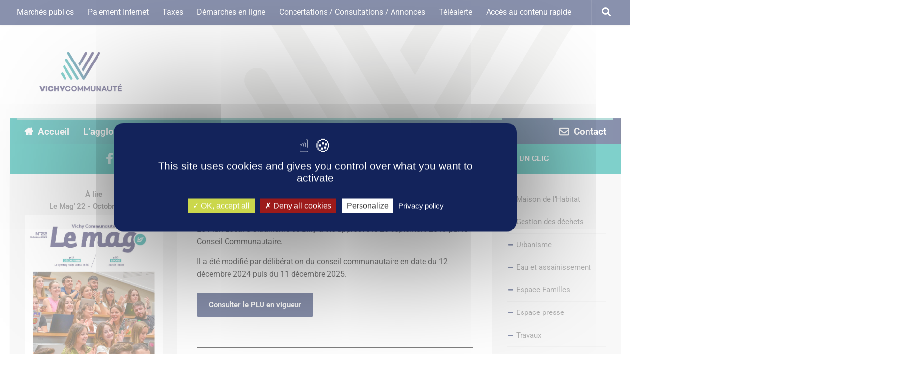

--- FILE ---
content_type: text/html; charset=UTF-8
request_url: https://www.vichy-communaute.fr/billy-plu/
body_size: 23643
content:
	<!DOCTYPE html>
<html class="no-js" lang="fr-FR">
<script src="https://kit.fontawesome.com/d7a3170f6b.js" crossorigin="anonymous"></script>

<head>
	<meta http-equiv="Content-Type" content="text/html; charset=UTF-8">
	<meta name="viewport" content="width=device-width, initial-scale=1.0">
	<link rel="profile" href="http://gmpg.org/xfn/11">
	<link rel="pingback" href="https://www.vichy-communaute.fr/xmlrpc.php">

	<meta name='robots' content='index, follow, max-image-preview:large, max-snippet:-1, max-video-preview:-1' />
	<style>img:is([sizes="auto" i], [sizes^="auto," i]) { contain-intrinsic-size: 3000px 1500px }</style>
	<script>document.documentElement.className = document.documentElement.className.replace("no-js","js");</script>

	<!-- This site is optimized with the Yoast SEO plugin v26.6 - https://yoast.com/wordpress/plugins/seo/ -->
	<title>PLU Billy - Vichy Communauté</title>
	<link rel="canonical" href="https://www.vichy-communaute.fr/billy-plu/" />
	<meta property="og:locale" content="fr_FR" />
	<meta property="og:type" content="article" />
	<meta property="og:title" content="PLU Billy - Vichy Communauté" />
	<meta property="og:description" content="Le Plan Local d’Urbanisme de Billy a été approuvé le 26 septembre 2019 par le Conseil Communautaire. Il a été modifié par délibération du conseil communautaire en date du 12 décembre 2024 puis du&#046;&#046;&#046;" />
	<meta property="og:url" content="https://www.vichy-communaute.fr/billy-plu/" />
	<meta property="og:site_name" content="Vichy Communauté" />
	<meta property="article:publisher" content="https://www.facebook.com/VichyCommunaute" />
	<meta property="article:modified_time" content="2025-12-19T15:19:24+00:00" />
	<meta name="twitter:card" content="summary_large_image" />
	<meta name="twitter:site" content="@vichycommunaute" />
	<meta name="twitter:label1" content="Durée de lecture estimée" />
	<meta name="twitter:data1" content="1 minute" />
	<script type="application/ld+json" class="yoast-schema-graph">{"@context":"https://schema.org","@graph":[{"@type":"WebPage","@id":"https://www.vichy-communaute.fr/billy-plu/","url":"https://www.vichy-communaute.fr/billy-plu/","name":"PLU Billy - Vichy Communauté","isPartOf":{"@id":"https://www.vichy-communaute.fr/#website"},"datePublished":"2018-01-30T10:06:27+00:00","dateModified":"2025-12-19T15:19:24+00:00","breadcrumb":{"@id":"https://www.vichy-communaute.fr/billy-plu/#breadcrumb"},"inLanguage":"fr-FR","potentialAction":[{"@type":"ReadAction","target":["https://www.vichy-communaute.fr/billy-plu/"]}]},{"@type":"BreadcrumbList","@id":"https://www.vichy-communaute.fr/billy-plu/#breadcrumb","itemListElement":[{"@type":"ListItem","position":1,"name":"Accueil","item":"https://www.vichy-communaute.fr/"},{"@type":"ListItem","position":2,"name":"PLU Billy"}]},{"@type":"WebSite","@id":"https://www.vichy-communaute.fr/#website","url":"https://www.vichy-communaute.fr/","name":"Vichy Communauté","description":"","publisher":{"@id":"https://www.vichy-communaute.fr/#organization"},"potentialAction":[{"@type":"SearchAction","target":{"@type":"EntryPoint","urlTemplate":"https://www.vichy-communaute.fr/?s={search_term_string}"},"query-input":{"@type":"PropertyValueSpecification","valueRequired":true,"valueName":"search_term_string"}}],"inLanguage":"fr-FR"},{"@type":"Organization","@id":"https://www.vichy-communaute.fr/#organization","name":"Vichy Communauté","url":"https://www.vichy-communaute.fr/","logo":{"@type":"ImageObject","inLanguage":"fr-FR","@id":"https://www.vichy-communaute.fr/#/schema/logo/image/","url":"https://www.vichy-communaute.fr/wp-content/uploads/2016/02/logo-vichy-communaute.png","contentUrl":"https://www.vichy-communaute.fr/wp-content/uploads/2016/02/logo-vichy-communaute.png","width":1000,"height":535,"caption":"Vichy Communauté"},"image":{"@id":"https://www.vichy-communaute.fr/#/schema/logo/image/"},"sameAs":["https://www.facebook.com/VichyCommunaute","https://x.com/vichycommunaute","https://fr.linkedin.com/company/vichy-communaut"]}]}</script>
	<!-- / Yoast SEO plugin. -->


<link rel='dns-prefetch' href='//www.googletagmanager.com' />
<link rel="alternate" type="application/rss+xml" title="Vichy Communauté &raquo; Flux" href="https://www.vichy-communaute.fr/feed/" />
<link rel="alternate" type="application/rss+xml" title="Vichy Communauté &raquo; Flux des commentaires" href="https://www.vichy-communaute.fr/comments/feed/" />
<link href="//fonts.googleapis.com/css?family=Roboto+Condensed:400,300italic,300,400italic,700&subset=latin,latin-ext" rel="stylesheet" type="text/css">
<script type="text/javascript">
/* <![CDATA[ */
window._wpemojiSettings = {"baseUrl":"https:\/\/s.w.org\/images\/core\/emoji\/15.0.3\/72x72\/","ext":".png","svgUrl":"https:\/\/s.w.org\/images\/core\/emoji\/15.0.3\/svg\/","svgExt":".svg","source":{"concatemoji":"https:\/\/www.vichy-communaute.fr\/wp-includes\/js\/wp-emoji-release.min.js?ver=6.7.4"}};
/*! This file is auto-generated */
!function(i,n){var o,s,e;function c(e){try{var t={supportTests:e,timestamp:(new Date).valueOf()};sessionStorage.setItem(o,JSON.stringify(t))}catch(e){}}function p(e,t,n){e.clearRect(0,0,e.canvas.width,e.canvas.height),e.fillText(t,0,0);var t=new Uint32Array(e.getImageData(0,0,e.canvas.width,e.canvas.height).data),r=(e.clearRect(0,0,e.canvas.width,e.canvas.height),e.fillText(n,0,0),new Uint32Array(e.getImageData(0,0,e.canvas.width,e.canvas.height).data));return t.every(function(e,t){return e===r[t]})}function u(e,t,n){switch(t){case"flag":return n(e,"\ud83c\udff3\ufe0f\u200d\u26a7\ufe0f","\ud83c\udff3\ufe0f\u200b\u26a7\ufe0f")?!1:!n(e,"\ud83c\uddfa\ud83c\uddf3","\ud83c\uddfa\u200b\ud83c\uddf3")&&!n(e,"\ud83c\udff4\udb40\udc67\udb40\udc62\udb40\udc65\udb40\udc6e\udb40\udc67\udb40\udc7f","\ud83c\udff4\u200b\udb40\udc67\u200b\udb40\udc62\u200b\udb40\udc65\u200b\udb40\udc6e\u200b\udb40\udc67\u200b\udb40\udc7f");case"emoji":return!n(e,"\ud83d\udc26\u200d\u2b1b","\ud83d\udc26\u200b\u2b1b")}return!1}function f(e,t,n){var r="undefined"!=typeof WorkerGlobalScope&&self instanceof WorkerGlobalScope?new OffscreenCanvas(300,150):i.createElement("canvas"),a=r.getContext("2d",{willReadFrequently:!0}),o=(a.textBaseline="top",a.font="600 32px Arial",{});return e.forEach(function(e){o[e]=t(a,e,n)}),o}function t(e){var t=i.createElement("script");t.src=e,t.defer=!0,i.head.appendChild(t)}"undefined"!=typeof Promise&&(o="wpEmojiSettingsSupports",s=["flag","emoji"],n.supports={everything:!0,everythingExceptFlag:!0},e=new Promise(function(e){i.addEventListener("DOMContentLoaded",e,{once:!0})}),new Promise(function(t){var n=function(){try{var e=JSON.parse(sessionStorage.getItem(o));if("object"==typeof e&&"number"==typeof e.timestamp&&(new Date).valueOf()<e.timestamp+604800&&"object"==typeof e.supportTests)return e.supportTests}catch(e){}return null}();if(!n){if("undefined"!=typeof Worker&&"undefined"!=typeof OffscreenCanvas&&"undefined"!=typeof URL&&URL.createObjectURL&&"undefined"!=typeof Blob)try{var e="postMessage("+f.toString()+"("+[JSON.stringify(s),u.toString(),p.toString()].join(",")+"));",r=new Blob([e],{type:"text/javascript"}),a=new Worker(URL.createObjectURL(r),{name:"wpTestEmojiSupports"});return void(a.onmessage=function(e){c(n=e.data),a.terminate(),t(n)})}catch(e){}c(n=f(s,u,p))}t(n)}).then(function(e){for(var t in e)n.supports[t]=e[t],n.supports.everything=n.supports.everything&&n.supports[t],"flag"!==t&&(n.supports.everythingExceptFlag=n.supports.everythingExceptFlag&&n.supports[t]);n.supports.everythingExceptFlag=n.supports.everythingExceptFlag&&!n.supports.flag,n.DOMReady=!1,n.readyCallback=function(){n.DOMReady=!0}}).then(function(){return e}).then(function(){var e;n.supports.everything||(n.readyCallback(),(e=n.source||{}).concatemoji?t(e.concatemoji):e.wpemoji&&e.twemoji&&(t(e.twemoji),t(e.wpemoji)))}))}((window,document),window._wpemojiSettings);
/* ]]> */
</script>
<link rel='stylesheet' id='simple-lightbox-css-css' href='https://www.vichy-communaute.fr/wp-content/plugins/portfolio-elementor/elementor/../vendor/simplelightbox/dist/simplelightbox.min.css?ver=2.14.2' type='text/css' media='all' />
<link rel='stylesheet' id='elpt-portfolio-css-css' href='https://www.vichy-communaute.fr/wp-content/plugins/portfolio-elementor/elementor/../assets/css/powerfolio_css.css?ver=3.2.2' type='text/css' media='all' />
<link rel='stylesheet' id='owl-carousel-css-css' href='https://www.vichy-communaute.fr/wp-content/plugins/portfolio-elementor/elementor/../vendor/owl.carousel/assets/owl.carousel.css?ver=2.3.4' type='text/css' media='all' />
<link rel='stylesheet' id='owl-carousel-theme-css-css' href='https://www.vichy-communaute.fr/wp-content/plugins/portfolio-elementor/elementor/../vendor/owl.carousel/assets/owl.theme.default.min.css?ver=2.3.4' type='text/css' media='all' />
<link rel='stylesheet' id='pwrgrids-css-css' href='https://www.vichy-communaute.fr/wp-content/plugins/portfolio-elementor/elementor/../assets/css/pwrgrids_css.css?ver=3.2.2' type='text/css' media='all' />
<style id='wp-emoji-styles-inline-css' type='text/css'>

	img.wp-smiley, img.emoji {
		display: inline !important;
		border: none !important;
		box-shadow: none !important;
		height: 1em !important;
		width: 1em !important;
		margin: 0 0.07em !important;
		vertical-align: -0.1em !important;
		background: none !important;
		padding: 0 !important;
	}
</style>
<link rel='stylesheet' id='wp-block-library-css' href='https://www.vichy-communaute.fr/wp-includes/css/dist/block-library/style.min.css?ver=6.7.4' type='text/css' media='all' />
<style id='powerfolio-portfolio-block-style-inline-css' type='text/css'>
.wp-block-create-block-my-first-block{background-color:#21759b;color:#fff;padding:2px}

</style>
<style id='powerfolio-image-gallery-block-style-inline-css' type='text/css'>
.wp-block-create-block-my-first-block{background-color:#21759b;color:#fff;padding:2px}

</style>
<link rel='stylesheet' id='wp-components-css' href='https://www.vichy-communaute.fr/wp-includes/css/dist/components/style.min.css?ver=6.7.4' type='text/css' media='all' />
<link rel='stylesheet' id='wp-preferences-css' href='https://www.vichy-communaute.fr/wp-includes/css/dist/preferences/style.min.css?ver=6.7.4' type='text/css' media='all' />
<link rel='stylesheet' id='wp-block-editor-css' href='https://www.vichy-communaute.fr/wp-includes/css/dist/block-editor/style.min.css?ver=6.7.4' type='text/css' media='all' />
<link rel='stylesheet' id='wp-reusable-blocks-css' href='https://www.vichy-communaute.fr/wp-includes/css/dist/reusable-blocks/style.min.css?ver=6.7.4' type='text/css' media='all' />
<link rel='stylesheet' id='wp-patterns-css' href='https://www.vichy-communaute.fr/wp-includes/css/dist/patterns/style.min.css?ver=6.7.4' type='text/css' media='all' />
<link rel='stylesheet' id='wp-editor-css' href='https://www.vichy-communaute.fr/wp-includes/css/dist/editor/style.min.css?ver=6.7.4' type='text/css' media='all' />
<link rel='stylesheet' id='algori_360_image-cgb-style-css-css' href='https://www.vichy-communaute.fr/wp-content/plugins/360-image/dist/blocks.style.build.css' type='text/css' media='all' />
<link rel='stylesheet' id='h5ap-audioplayer-style-css' href='https://www.vichy-communaute.fr/wp-content/plugins/html5-audio-player/build/blocks/audioplayer/view.css?ver=2.5.0' type='text/css' media='all' />
<link rel='stylesheet' id='bplugins-plyrio-css' href='https://www.vichy-communaute.fr/wp-content/plugins/html5-audio-player/assets/css/plyr-v3.7.2.css?ver=2.5.3' type='text/css' media='all' />
<link rel='stylesheet' id='h5ap-radio-player-style-css' href='https://www.vichy-communaute.fr/wp-content/plugins/html5-audio-player/build/blocks/radio-player/view.css?ver=2.5.0' type='text/css' media='all' />
<style id='classic-theme-styles-inline-css' type='text/css'>
/*! This file is auto-generated */
.wp-block-button__link{color:#fff;background-color:#32373c;border-radius:9999px;box-shadow:none;text-decoration:none;padding:calc(.667em + 2px) calc(1.333em + 2px);font-size:1.125em}.wp-block-file__button{background:#32373c;color:#fff;text-decoration:none}
</style>
<style id='global-styles-inline-css' type='text/css'>
:root{--wp--preset--aspect-ratio--square: 1;--wp--preset--aspect-ratio--4-3: 4/3;--wp--preset--aspect-ratio--3-4: 3/4;--wp--preset--aspect-ratio--3-2: 3/2;--wp--preset--aspect-ratio--2-3: 2/3;--wp--preset--aspect-ratio--16-9: 16/9;--wp--preset--aspect-ratio--9-16: 9/16;--wp--preset--color--black: #000000;--wp--preset--color--cyan-bluish-gray: #abb8c3;--wp--preset--color--white: #ffffff;--wp--preset--color--pale-pink: #f78da7;--wp--preset--color--vivid-red: #cf2e2e;--wp--preset--color--luminous-vivid-orange: #ff6900;--wp--preset--color--luminous-vivid-amber: #fcb900;--wp--preset--color--light-green-cyan: #7bdcb5;--wp--preset--color--vivid-green-cyan: #00d084;--wp--preset--color--pale-cyan-blue: #8ed1fc;--wp--preset--color--vivid-cyan-blue: #0693e3;--wp--preset--color--vivid-purple: #9b51e0;--wp--preset--gradient--vivid-cyan-blue-to-vivid-purple: linear-gradient(135deg,rgba(6,147,227,1) 0%,rgb(155,81,224) 100%);--wp--preset--gradient--light-green-cyan-to-vivid-green-cyan: linear-gradient(135deg,rgb(122,220,180) 0%,rgb(0,208,130) 100%);--wp--preset--gradient--luminous-vivid-amber-to-luminous-vivid-orange: linear-gradient(135deg,rgba(252,185,0,1) 0%,rgba(255,105,0,1) 100%);--wp--preset--gradient--luminous-vivid-orange-to-vivid-red: linear-gradient(135deg,rgba(255,105,0,1) 0%,rgb(207,46,46) 100%);--wp--preset--gradient--very-light-gray-to-cyan-bluish-gray: linear-gradient(135deg,rgb(238,238,238) 0%,rgb(169,184,195) 100%);--wp--preset--gradient--cool-to-warm-spectrum: linear-gradient(135deg,rgb(74,234,220) 0%,rgb(151,120,209) 20%,rgb(207,42,186) 40%,rgb(238,44,130) 60%,rgb(251,105,98) 80%,rgb(254,248,76) 100%);--wp--preset--gradient--blush-light-purple: linear-gradient(135deg,rgb(255,206,236) 0%,rgb(152,150,240) 100%);--wp--preset--gradient--blush-bordeaux: linear-gradient(135deg,rgb(254,205,165) 0%,rgb(254,45,45) 50%,rgb(107,0,62) 100%);--wp--preset--gradient--luminous-dusk: linear-gradient(135deg,rgb(255,203,112) 0%,rgb(199,81,192) 50%,rgb(65,88,208) 100%);--wp--preset--gradient--pale-ocean: linear-gradient(135deg,rgb(255,245,203) 0%,rgb(182,227,212) 50%,rgb(51,167,181) 100%);--wp--preset--gradient--electric-grass: linear-gradient(135deg,rgb(202,248,128) 0%,rgb(113,206,126) 100%);--wp--preset--gradient--midnight: linear-gradient(135deg,rgb(2,3,129) 0%,rgb(40,116,252) 100%);--wp--preset--font-size--small: 13px;--wp--preset--font-size--medium: 20px;--wp--preset--font-size--large: 36px;--wp--preset--font-size--x-large: 42px;--wp--preset--spacing--20: 0.44rem;--wp--preset--spacing--30: 0.67rem;--wp--preset--spacing--40: 1rem;--wp--preset--spacing--50: 1.5rem;--wp--preset--spacing--60: 2.25rem;--wp--preset--spacing--70: 3.38rem;--wp--preset--spacing--80: 5.06rem;--wp--preset--shadow--natural: 6px 6px 9px rgba(0, 0, 0, 0.2);--wp--preset--shadow--deep: 12px 12px 50px rgba(0, 0, 0, 0.4);--wp--preset--shadow--sharp: 6px 6px 0px rgba(0, 0, 0, 0.2);--wp--preset--shadow--outlined: 6px 6px 0px -3px rgba(255, 255, 255, 1), 6px 6px rgba(0, 0, 0, 1);--wp--preset--shadow--crisp: 6px 6px 0px rgba(0, 0, 0, 1);}:where(.is-layout-flex){gap: 0.5em;}:where(.is-layout-grid){gap: 0.5em;}body .is-layout-flex{display: flex;}.is-layout-flex{flex-wrap: wrap;align-items: center;}.is-layout-flex > :is(*, div){margin: 0;}body .is-layout-grid{display: grid;}.is-layout-grid > :is(*, div){margin: 0;}:where(.wp-block-columns.is-layout-flex){gap: 2em;}:where(.wp-block-columns.is-layout-grid){gap: 2em;}:where(.wp-block-post-template.is-layout-flex){gap: 1.25em;}:where(.wp-block-post-template.is-layout-grid){gap: 1.25em;}.has-black-color{color: var(--wp--preset--color--black) !important;}.has-cyan-bluish-gray-color{color: var(--wp--preset--color--cyan-bluish-gray) !important;}.has-white-color{color: var(--wp--preset--color--white) !important;}.has-pale-pink-color{color: var(--wp--preset--color--pale-pink) !important;}.has-vivid-red-color{color: var(--wp--preset--color--vivid-red) !important;}.has-luminous-vivid-orange-color{color: var(--wp--preset--color--luminous-vivid-orange) !important;}.has-luminous-vivid-amber-color{color: var(--wp--preset--color--luminous-vivid-amber) !important;}.has-light-green-cyan-color{color: var(--wp--preset--color--light-green-cyan) !important;}.has-vivid-green-cyan-color{color: var(--wp--preset--color--vivid-green-cyan) !important;}.has-pale-cyan-blue-color{color: var(--wp--preset--color--pale-cyan-blue) !important;}.has-vivid-cyan-blue-color{color: var(--wp--preset--color--vivid-cyan-blue) !important;}.has-vivid-purple-color{color: var(--wp--preset--color--vivid-purple) !important;}.has-black-background-color{background-color: var(--wp--preset--color--black) !important;}.has-cyan-bluish-gray-background-color{background-color: var(--wp--preset--color--cyan-bluish-gray) !important;}.has-white-background-color{background-color: var(--wp--preset--color--white) !important;}.has-pale-pink-background-color{background-color: var(--wp--preset--color--pale-pink) !important;}.has-vivid-red-background-color{background-color: var(--wp--preset--color--vivid-red) !important;}.has-luminous-vivid-orange-background-color{background-color: var(--wp--preset--color--luminous-vivid-orange) !important;}.has-luminous-vivid-amber-background-color{background-color: var(--wp--preset--color--luminous-vivid-amber) !important;}.has-light-green-cyan-background-color{background-color: var(--wp--preset--color--light-green-cyan) !important;}.has-vivid-green-cyan-background-color{background-color: var(--wp--preset--color--vivid-green-cyan) !important;}.has-pale-cyan-blue-background-color{background-color: var(--wp--preset--color--pale-cyan-blue) !important;}.has-vivid-cyan-blue-background-color{background-color: var(--wp--preset--color--vivid-cyan-blue) !important;}.has-vivid-purple-background-color{background-color: var(--wp--preset--color--vivid-purple) !important;}.has-black-border-color{border-color: var(--wp--preset--color--black) !important;}.has-cyan-bluish-gray-border-color{border-color: var(--wp--preset--color--cyan-bluish-gray) !important;}.has-white-border-color{border-color: var(--wp--preset--color--white) !important;}.has-pale-pink-border-color{border-color: var(--wp--preset--color--pale-pink) !important;}.has-vivid-red-border-color{border-color: var(--wp--preset--color--vivid-red) !important;}.has-luminous-vivid-orange-border-color{border-color: var(--wp--preset--color--luminous-vivid-orange) !important;}.has-luminous-vivid-amber-border-color{border-color: var(--wp--preset--color--luminous-vivid-amber) !important;}.has-light-green-cyan-border-color{border-color: var(--wp--preset--color--light-green-cyan) !important;}.has-vivid-green-cyan-border-color{border-color: var(--wp--preset--color--vivid-green-cyan) !important;}.has-pale-cyan-blue-border-color{border-color: var(--wp--preset--color--pale-cyan-blue) !important;}.has-vivid-cyan-blue-border-color{border-color: var(--wp--preset--color--vivid-cyan-blue) !important;}.has-vivid-purple-border-color{border-color: var(--wp--preset--color--vivid-purple) !important;}.has-vivid-cyan-blue-to-vivid-purple-gradient-background{background: var(--wp--preset--gradient--vivid-cyan-blue-to-vivid-purple) !important;}.has-light-green-cyan-to-vivid-green-cyan-gradient-background{background: var(--wp--preset--gradient--light-green-cyan-to-vivid-green-cyan) !important;}.has-luminous-vivid-amber-to-luminous-vivid-orange-gradient-background{background: var(--wp--preset--gradient--luminous-vivid-amber-to-luminous-vivid-orange) !important;}.has-luminous-vivid-orange-to-vivid-red-gradient-background{background: var(--wp--preset--gradient--luminous-vivid-orange-to-vivid-red) !important;}.has-very-light-gray-to-cyan-bluish-gray-gradient-background{background: var(--wp--preset--gradient--very-light-gray-to-cyan-bluish-gray) !important;}.has-cool-to-warm-spectrum-gradient-background{background: var(--wp--preset--gradient--cool-to-warm-spectrum) !important;}.has-blush-light-purple-gradient-background{background: var(--wp--preset--gradient--blush-light-purple) !important;}.has-blush-bordeaux-gradient-background{background: var(--wp--preset--gradient--blush-bordeaux) !important;}.has-luminous-dusk-gradient-background{background: var(--wp--preset--gradient--luminous-dusk) !important;}.has-pale-ocean-gradient-background{background: var(--wp--preset--gradient--pale-ocean) !important;}.has-electric-grass-gradient-background{background: var(--wp--preset--gradient--electric-grass) !important;}.has-midnight-gradient-background{background: var(--wp--preset--gradient--midnight) !important;}.has-small-font-size{font-size: var(--wp--preset--font-size--small) !important;}.has-medium-font-size{font-size: var(--wp--preset--font-size--medium) !important;}.has-large-font-size{font-size: var(--wp--preset--font-size--large) !important;}.has-x-large-font-size{font-size: var(--wp--preset--font-size--x-large) !important;}
:where(.wp-block-post-template.is-layout-flex){gap: 1.25em;}:where(.wp-block-post-template.is-layout-grid){gap: 1.25em;}
:where(.wp-block-columns.is-layout-flex){gap: 2em;}:where(.wp-block-columns.is-layout-grid){gap: 2em;}
:root :where(.wp-block-pullquote){font-size: 1.5em;line-height: 1.6;}
</style>
<link rel='stylesheet' id='h5ap-public-css' href='https://www.vichy-communaute.fr/wp-content/plugins/html5-audio-player/assets/css/style.css?ver=2.5.3' type='text/css' media='all' />
<link rel='stylesheet' id='contact-form-7-css' href='https://www.vichy-communaute.fr/wp-content/plugins/contact-form-7/includes/css/styles.css?ver=6.1.4' type='text/css' media='all' />
<style id='contact-form-7-inline-css' type='text/css'>
.wpcf7 .wpcf7-recaptcha iframe {margin-bottom: 0;}.wpcf7 .wpcf7-recaptcha[data-align="center"] > div {margin: 0 auto;}.wpcf7 .wpcf7-recaptcha[data-align="right"] > div {margin: 0 0 0 auto;}
</style>
<link rel='stylesheet' id='theme.css-css' href='https://www.vichy-communaute.fr/wp-content/plugins/popup-builder/public/css/theme.css?ver=4.4.2' type='text/css' media='all' />
<link rel='stylesheet' id='responsive-lightbox-tosrus-css' href='https://www.vichy-communaute.fr/wp-content/plugins/responsive-lightbox/assets/tosrus/jquery.tosrus.min.css?ver=2.5.0' type='text/css' media='all' />
<link rel='stylesheet' id='style-css' href='https://www.vichy-communaute.fr/wp-content/themes/hueman-child/style.css?ver=6.7.4' type='text/css' media='all' />
<link rel='stylesheet' id='responsive-css' href='https://www.vichy-communaute.fr/wp-content/themes/hueman-child/responsive.css?ver=6.7.4' type='text/css' media='all' />
<link rel='stylesheet' id='font-awesome-css' href='https://www.vichy-communaute.fr/wp-content/plugins/elementor/assets/lib/font-awesome/css/font-awesome.min.css?ver=4.7.0' type='text/css' media='all' />
<link rel='stylesheet' id='owl-css' href='https://www.vichy-communaute.fr/wp-content/themes/hueman-child/owl.carousel.min.css?ver=6.7.4' type='text/css' media='all' />
<link rel='stylesheet' id='owl-theme-css' href='https://www.vichy-communaute.fr/wp-content/themes/hueman-child/owl.theme.default.min.css?ver=6.7.4' type='text/css' media='all' />
<link rel='stylesheet' id='elementor-icons-css' href='https://www.vichy-communaute.fr/wp-content/plugins/elementor/assets/lib/eicons/css/elementor-icons.min.css?ver=5.44.0' type='text/css' media='all' />
<link rel='stylesheet' id='elementor-frontend-css' href='https://www.vichy-communaute.fr/wp-content/uploads/elementor/css/custom-frontend.min.css?ver=1768291424' type='text/css' media='all' />
<style id='elementor-frontend-inline-css' type='text/css'>
@-webkit-keyframes ha_fadeIn{0%{opacity:0}to{opacity:1}}@keyframes ha_fadeIn{0%{opacity:0}to{opacity:1}}@-webkit-keyframes ha_zoomIn{0%{opacity:0;-webkit-transform:scale3d(.3,.3,.3);transform:scale3d(.3,.3,.3)}50%{opacity:1}}@keyframes ha_zoomIn{0%{opacity:0;-webkit-transform:scale3d(.3,.3,.3);transform:scale3d(.3,.3,.3)}50%{opacity:1}}@-webkit-keyframes ha_rollIn{0%{opacity:0;-webkit-transform:translate3d(-100%,0,0) rotate3d(0,0,1,-120deg);transform:translate3d(-100%,0,0) rotate3d(0,0,1,-120deg)}to{opacity:1}}@keyframes ha_rollIn{0%{opacity:0;-webkit-transform:translate3d(-100%,0,0) rotate3d(0,0,1,-120deg);transform:translate3d(-100%,0,0) rotate3d(0,0,1,-120deg)}to{opacity:1}}@-webkit-keyframes ha_bounce{0%,20%,53%,to{-webkit-animation-timing-function:cubic-bezier(.215,.61,.355,1);animation-timing-function:cubic-bezier(.215,.61,.355,1)}40%,43%{-webkit-transform:translate3d(0,-30px,0) scaleY(1.1);transform:translate3d(0,-30px,0) scaleY(1.1);-webkit-animation-timing-function:cubic-bezier(.755,.05,.855,.06);animation-timing-function:cubic-bezier(.755,.05,.855,.06)}70%{-webkit-transform:translate3d(0,-15px,0) scaleY(1.05);transform:translate3d(0,-15px,0) scaleY(1.05);-webkit-animation-timing-function:cubic-bezier(.755,.05,.855,.06);animation-timing-function:cubic-bezier(.755,.05,.855,.06)}80%{-webkit-transition-timing-function:cubic-bezier(.215,.61,.355,1);transition-timing-function:cubic-bezier(.215,.61,.355,1);-webkit-transform:translate3d(0,0,0) scaleY(.95);transform:translate3d(0,0,0) scaleY(.95)}90%{-webkit-transform:translate3d(0,-4px,0) scaleY(1.02);transform:translate3d(0,-4px,0) scaleY(1.02)}}@keyframes ha_bounce{0%,20%,53%,to{-webkit-animation-timing-function:cubic-bezier(.215,.61,.355,1);animation-timing-function:cubic-bezier(.215,.61,.355,1)}40%,43%{-webkit-transform:translate3d(0,-30px,0) scaleY(1.1);transform:translate3d(0,-30px,0) scaleY(1.1);-webkit-animation-timing-function:cubic-bezier(.755,.05,.855,.06);animation-timing-function:cubic-bezier(.755,.05,.855,.06)}70%{-webkit-transform:translate3d(0,-15px,0) scaleY(1.05);transform:translate3d(0,-15px,0) scaleY(1.05);-webkit-animation-timing-function:cubic-bezier(.755,.05,.855,.06);animation-timing-function:cubic-bezier(.755,.05,.855,.06)}80%{-webkit-transition-timing-function:cubic-bezier(.215,.61,.355,1);transition-timing-function:cubic-bezier(.215,.61,.355,1);-webkit-transform:translate3d(0,0,0) scaleY(.95);transform:translate3d(0,0,0) scaleY(.95)}90%{-webkit-transform:translate3d(0,-4px,0) scaleY(1.02);transform:translate3d(0,-4px,0) scaleY(1.02)}}@-webkit-keyframes ha_bounceIn{0%,20%,40%,60%,80%,to{-webkit-animation-timing-function:cubic-bezier(.215,.61,.355,1);animation-timing-function:cubic-bezier(.215,.61,.355,1)}0%{opacity:0;-webkit-transform:scale3d(.3,.3,.3);transform:scale3d(.3,.3,.3)}20%{-webkit-transform:scale3d(1.1,1.1,1.1);transform:scale3d(1.1,1.1,1.1)}40%{-webkit-transform:scale3d(.9,.9,.9);transform:scale3d(.9,.9,.9)}60%{opacity:1;-webkit-transform:scale3d(1.03,1.03,1.03);transform:scale3d(1.03,1.03,1.03)}80%{-webkit-transform:scale3d(.97,.97,.97);transform:scale3d(.97,.97,.97)}to{opacity:1}}@keyframes ha_bounceIn{0%,20%,40%,60%,80%,to{-webkit-animation-timing-function:cubic-bezier(.215,.61,.355,1);animation-timing-function:cubic-bezier(.215,.61,.355,1)}0%{opacity:0;-webkit-transform:scale3d(.3,.3,.3);transform:scale3d(.3,.3,.3)}20%{-webkit-transform:scale3d(1.1,1.1,1.1);transform:scale3d(1.1,1.1,1.1)}40%{-webkit-transform:scale3d(.9,.9,.9);transform:scale3d(.9,.9,.9)}60%{opacity:1;-webkit-transform:scale3d(1.03,1.03,1.03);transform:scale3d(1.03,1.03,1.03)}80%{-webkit-transform:scale3d(.97,.97,.97);transform:scale3d(.97,.97,.97)}to{opacity:1}}@-webkit-keyframes ha_flipInX{0%{opacity:0;-webkit-transform:perspective(400px) rotate3d(1,0,0,90deg);transform:perspective(400px) rotate3d(1,0,0,90deg);-webkit-animation-timing-function:ease-in;animation-timing-function:ease-in}40%{-webkit-transform:perspective(400px) rotate3d(1,0,0,-20deg);transform:perspective(400px) rotate3d(1,0,0,-20deg);-webkit-animation-timing-function:ease-in;animation-timing-function:ease-in}60%{opacity:1;-webkit-transform:perspective(400px) rotate3d(1,0,0,10deg);transform:perspective(400px) rotate3d(1,0,0,10deg)}80%{-webkit-transform:perspective(400px) rotate3d(1,0,0,-5deg);transform:perspective(400px) rotate3d(1,0,0,-5deg)}}@keyframes ha_flipInX{0%{opacity:0;-webkit-transform:perspective(400px) rotate3d(1,0,0,90deg);transform:perspective(400px) rotate3d(1,0,0,90deg);-webkit-animation-timing-function:ease-in;animation-timing-function:ease-in}40%{-webkit-transform:perspective(400px) rotate3d(1,0,0,-20deg);transform:perspective(400px) rotate3d(1,0,0,-20deg);-webkit-animation-timing-function:ease-in;animation-timing-function:ease-in}60%{opacity:1;-webkit-transform:perspective(400px) rotate3d(1,0,0,10deg);transform:perspective(400px) rotate3d(1,0,0,10deg)}80%{-webkit-transform:perspective(400px) rotate3d(1,0,0,-5deg);transform:perspective(400px) rotate3d(1,0,0,-5deg)}}@-webkit-keyframes ha_flipInY{0%{opacity:0;-webkit-transform:perspective(400px) rotate3d(0,1,0,90deg);transform:perspective(400px) rotate3d(0,1,0,90deg);-webkit-animation-timing-function:ease-in;animation-timing-function:ease-in}40%{-webkit-transform:perspective(400px) rotate3d(0,1,0,-20deg);transform:perspective(400px) rotate3d(0,1,0,-20deg);-webkit-animation-timing-function:ease-in;animation-timing-function:ease-in}60%{opacity:1;-webkit-transform:perspective(400px) rotate3d(0,1,0,10deg);transform:perspective(400px) rotate3d(0,1,0,10deg)}80%{-webkit-transform:perspective(400px) rotate3d(0,1,0,-5deg);transform:perspective(400px) rotate3d(0,1,0,-5deg)}}@keyframes ha_flipInY{0%{opacity:0;-webkit-transform:perspective(400px) rotate3d(0,1,0,90deg);transform:perspective(400px) rotate3d(0,1,0,90deg);-webkit-animation-timing-function:ease-in;animation-timing-function:ease-in}40%{-webkit-transform:perspective(400px) rotate3d(0,1,0,-20deg);transform:perspective(400px) rotate3d(0,1,0,-20deg);-webkit-animation-timing-function:ease-in;animation-timing-function:ease-in}60%{opacity:1;-webkit-transform:perspective(400px) rotate3d(0,1,0,10deg);transform:perspective(400px) rotate3d(0,1,0,10deg)}80%{-webkit-transform:perspective(400px) rotate3d(0,1,0,-5deg);transform:perspective(400px) rotate3d(0,1,0,-5deg)}}@-webkit-keyframes ha_swing{20%{-webkit-transform:rotate3d(0,0,1,15deg);transform:rotate3d(0,0,1,15deg)}40%{-webkit-transform:rotate3d(0,0,1,-10deg);transform:rotate3d(0,0,1,-10deg)}60%{-webkit-transform:rotate3d(0,0,1,5deg);transform:rotate3d(0,0,1,5deg)}80%{-webkit-transform:rotate3d(0,0,1,-5deg);transform:rotate3d(0,0,1,-5deg)}}@keyframes ha_swing{20%{-webkit-transform:rotate3d(0,0,1,15deg);transform:rotate3d(0,0,1,15deg)}40%{-webkit-transform:rotate3d(0,0,1,-10deg);transform:rotate3d(0,0,1,-10deg)}60%{-webkit-transform:rotate3d(0,0,1,5deg);transform:rotate3d(0,0,1,5deg)}80%{-webkit-transform:rotate3d(0,0,1,-5deg);transform:rotate3d(0,0,1,-5deg)}}@-webkit-keyframes ha_slideInDown{0%{visibility:visible;-webkit-transform:translate3d(0,-100%,0);transform:translate3d(0,-100%,0)}}@keyframes ha_slideInDown{0%{visibility:visible;-webkit-transform:translate3d(0,-100%,0);transform:translate3d(0,-100%,0)}}@-webkit-keyframes ha_slideInUp{0%{visibility:visible;-webkit-transform:translate3d(0,100%,0);transform:translate3d(0,100%,0)}}@keyframes ha_slideInUp{0%{visibility:visible;-webkit-transform:translate3d(0,100%,0);transform:translate3d(0,100%,0)}}@-webkit-keyframes ha_slideInLeft{0%{visibility:visible;-webkit-transform:translate3d(-100%,0,0);transform:translate3d(-100%,0,0)}}@keyframes ha_slideInLeft{0%{visibility:visible;-webkit-transform:translate3d(-100%,0,0);transform:translate3d(-100%,0,0)}}@-webkit-keyframes ha_slideInRight{0%{visibility:visible;-webkit-transform:translate3d(100%,0,0);transform:translate3d(100%,0,0)}}@keyframes ha_slideInRight{0%{visibility:visible;-webkit-transform:translate3d(100%,0,0);transform:translate3d(100%,0,0)}}.ha_fadeIn{-webkit-animation-name:ha_fadeIn;animation-name:ha_fadeIn}.ha_zoomIn{-webkit-animation-name:ha_zoomIn;animation-name:ha_zoomIn}.ha_rollIn{-webkit-animation-name:ha_rollIn;animation-name:ha_rollIn}.ha_bounce{-webkit-transform-origin:center bottom;-ms-transform-origin:center bottom;transform-origin:center bottom;-webkit-animation-name:ha_bounce;animation-name:ha_bounce}.ha_bounceIn{-webkit-animation-name:ha_bounceIn;animation-name:ha_bounceIn;-webkit-animation-duration:.75s;-webkit-animation-duration:calc(var(--animate-duration)*.75);animation-duration:.75s;animation-duration:calc(var(--animate-duration)*.75)}.ha_flipInX,.ha_flipInY{-webkit-animation-name:ha_flipInX;animation-name:ha_flipInX;-webkit-backface-visibility:visible!important;backface-visibility:visible!important}.ha_flipInY{-webkit-animation-name:ha_flipInY;animation-name:ha_flipInY}.ha_swing{-webkit-transform-origin:top center;-ms-transform-origin:top center;transform-origin:top center;-webkit-animation-name:ha_swing;animation-name:ha_swing}.ha_slideInDown{-webkit-animation-name:ha_slideInDown;animation-name:ha_slideInDown}.ha_slideInUp{-webkit-animation-name:ha_slideInUp;animation-name:ha_slideInUp}.ha_slideInLeft{-webkit-animation-name:ha_slideInLeft;animation-name:ha_slideInLeft}.ha_slideInRight{-webkit-animation-name:ha_slideInRight;animation-name:ha_slideInRight}.ha-css-transform-yes{-webkit-transition-duration:var(--ha-tfx-transition-duration, .2s);transition-duration:var(--ha-tfx-transition-duration, .2s);-webkit-transition-property:-webkit-transform;transition-property:transform;transition-property:transform,-webkit-transform;-webkit-transform:translate(var(--ha-tfx-translate-x, 0),var(--ha-tfx-translate-y, 0)) scale(var(--ha-tfx-scale-x, 1),var(--ha-tfx-scale-y, 1)) skew(var(--ha-tfx-skew-x, 0),var(--ha-tfx-skew-y, 0)) rotateX(var(--ha-tfx-rotate-x, 0)) rotateY(var(--ha-tfx-rotate-y, 0)) rotateZ(var(--ha-tfx-rotate-z, 0));transform:translate(var(--ha-tfx-translate-x, 0),var(--ha-tfx-translate-y, 0)) scale(var(--ha-tfx-scale-x, 1),var(--ha-tfx-scale-y, 1)) skew(var(--ha-tfx-skew-x, 0),var(--ha-tfx-skew-y, 0)) rotateX(var(--ha-tfx-rotate-x, 0)) rotateY(var(--ha-tfx-rotate-y, 0)) rotateZ(var(--ha-tfx-rotate-z, 0))}.ha-css-transform-yes:hover{-webkit-transform:translate(var(--ha-tfx-translate-x-hover, var(--ha-tfx-translate-x, 0)),var(--ha-tfx-translate-y-hover, var(--ha-tfx-translate-y, 0))) scale(var(--ha-tfx-scale-x-hover, var(--ha-tfx-scale-x, 1)),var(--ha-tfx-scale-y-hover, var(--ha-tfx-scale-y, 1))) skew(var(--ha-tfx-skew-x-hover, var(--ha-tfx-skew-x, 0)),var(--ha-tfx-skew-y-hover, var(--ha-tfx-skew-y, 0))) rotateX(var(--ha-tfx-rotate-x-hover, var(--ha-tfx-rotate-x, 0))) rotateY(var(--ha-tfx-rotate-y-hover, var(--ha-tfx-rotate-y, 0))) rotateZ(var(--ha-tfx-rotate-z-hover, var(--ha-tfx-rotate-z, 0)));transform:translate(var(--ha-tfx-translate-x-hover, var(--ha-tfx-translate-x, 0)),var(--ha-tfx-translate-y-hover, var(--ha-tfx-translate-y, 0))) scale(var(--ha-tfx-scale-x-hover, var(--ha-tfx-scale-x, 1)),var(--ha-tfx-scale-y-hover, var(--ha-tfx-scale-y, 1))) skew(var(--ha-tfx-skew-x-hover, var(--ha-tfx-skew-x, 0)),var(--ha-tfx-skew-y-hover, var(--ha-tfx-skew-y, 0))) rotateX(var(--ha-tfx-rotate-x-hover, var(--ha-tfx-rotate-x, 0))) rotateY(var(--ha-tfx-rotate-y-hover, var(--ha-tfx-rotate-y, 0))) rotateZ(var(--ha-tfx-rotate-z-hover, var(--ha-tfx-rotate-z, 0)))}.happy-addon>.elementor-widget-container{word-wrap:break-word;overflow-wrap:break-word}.happy-addon>.elementor-widget-container,.happy-addon>.elementor-widget-container *{-webkit-box-sizing:border-box;box-sizing:border-box}.happy-addon:not(:has(.elementor-widget-container)),.happy-addon:not(:has(.elementor-widget-container)) *{-webkit-box-sizing:border-box;box-sizing:border-box;word-wrap:break-word;overflow-wrap:break-word}.happy-addon p:empty{display:none}.happy-addon .elementor-inline-editing{min-height:auto!important}.happy-addon-pro img{max-width:100%;height:auto;-o-object-fit:cover;object-fit:cover}.ha-screen-reader-text{position:absolute;overflow:hidden;clip:rect(1px,1px,1px,1px);margin:-1px;padding:0;width:1px;height:1px;border:0;word-wrap:normal!important;-webkit-clip-path:inset(50%);clip-path:inset(50%)}.ha-has-bg-overlay>.elementor-widget-container{position:relative;z-index:1}.ha-has-bg-overlay>.elementor-widget-container:before{position:absolute;top:0;left:0;z-index:-1;width:100%;height:100%;content:""}.ha-has-bg-overlay:not(:has(.elementor-widget-container)){position:relative;z-index:1}.ha-has-bg-overlay:not(:has(.elementor-widget-container)):before{position:absolute;top:0;left:0;z-index:-1;width:100%;height:100%;content:""}.ha-popup--is-enabled .ha-js-popup,.ha-popup--is-enabled .ha-js-popup img{cursor:-webkit-zoom-in!important;cursor:zoom-in!important}.mfp-wrap .mfp-arrow,.mfp-wrap .mfp-close{background-color:transparent}.mfp-wrap .mfp-arrow:focus,.mfp-wrap .mfp-close:focus{outline-width:thin}.ha-advanced-tooltip-enable{position:relative;cursor:pointer;--ha-tooltip-arrow-color:black;--ha-tooltip-arrow-distance:0}.ha-advanced-tooltip-enable .ha-advanced-tooltip-content{position:absolute;z-index:999;display:none;padding:5px 0;width:120px;height:auto;border-radius:6px;background-color:#000;color:#fff;text-align:center;opacity:0}.ha-advanced-tooltip-enable .ha-advanced-tooltip-content::after{position:absolute;border-width:5px;border-style:solid;content:""}.ha-advanced-tooltip-enable .ha-advanced-tooltip-content.no-arrow::after{visibility:hidden}.ha-advanced-tooltip-enable .ha-advanced-tooltip-content.show{display:inline-block;opacity:1}.ha-advanced-tooltip-enable.ha-advanced-tooltip-top .ha-advanced-tooltip-content,body[data-elementor-device-mode=tablet] .ha-advanced-tooltip-enable.ha-advanced-tooltip-tablet-top .ha-advanced-tooltip-content{top:unset;right:0;bottom:calc(101% + var(--ha-tooltip-arrow-distance));left:0;margin:0 auto}.ha-advanced-tooltip-enable.ha-advanced-tooltip-top .ha-advanced-tooltip-content::after,body[data-elementor-device-mode=tablet] .ha-advanced-tooltip-enable.ha-advanced-tooltip-tablet-top .ha-advanced-tooltip-content::after{top:100%;right:unset;bottom:unset;left:50%;border-color:var(--ha-tooltip-arrow-color) transparent transparent transparent;-webkit-transform:translateX(-50%);-ms-transform:translateX(-50%);transform:translateX(-50%)}.ha-advanced-tooltip-enable.ha-advanced-tooltip-bottom .ha-advanced-tooltip-content,body[data-elementor-device-mode=tablet] .ha-advanced-tooltip-enable.ha-advanced-tooltip-tablet-bottom .ha-advanced-tooltip-content{top:calc(101% + var(--ha-tooltip-arrow-distance));right:0;bottom:unset;left:0;margin:0 auto}.ha-advanced-tooltip-enable.ha-advanced-tooltip-bottom .ha-advanced-tooltip-content::after,body[data-elementor-device-mode=tablet] .ha-advanced-tooltip-enable.ha-advanced-tooltip-tablet-bottom .ha-advanced-tooltip-content::after{top:unset;right:unset;bottom:100%;left:50%;border-color:transparent transparent var(--ha-tooltip-arrow-color) transparent;-webkit-transform:translateX(-50%);-ms-transform:translateX(-50%);transform:translateX(-50%)}.ha-advanced-tooltip-enable.ha-advanced-tooltip-left .ha-advanced-tooltip-content,body[data-elementor-device-mode=tablet] .ha-advanced-tooltip-enable.ha-advanced-tooltip-tablet-left .ha-advanced-tooltip-content{top:50%;right:calc(101% + var(--ha-tooltip-arrow-distance));bottom:unset;left:unset;-webkit-transform:translateY(-50%);-ms-transform:translateY(-50%);transform:translateY(-50%)}.ha-advanced-tooltip-enable.ha-advanced-tooltip-left .ha-advanced-tooltip-content::after,body[data-elementor-device-mode=tablet] .ha-advanced-tooltip-enable.ha-advanced-tooltip-tablet-left .ha-advanced-tooltip-content::after{top:50%;right:unset;bottom:unset;left:100%;border-color:transparent transparent transparent var(--ha-tooltip-arrow-color);-webkit-transform:translateY(-50%);-ms-transform:translateY(-50%);transform:translateY(-50%)}.ha-advanced-tooltip-enable.ha-advanced-tooltip-right .ha-advanced-tooltip-content,body[data-elementor-device-mode=tablet] .ha-advanced-tooltip-enable.ha-advanced-tooltip-tablet-right .ha-advanced-tooltip-content{top:50%;right:unset;bottom:unset;left:calc(101% + var(--ha-tooltip-arrow-distance));-webkit-transform:translateY(-50%);-ms-transform:translateY(-50%);transform:translateY(-50%)}.ha-advanced-tooltip-enable.ha-advanced-tooltip-right .ha-advanced-tooltip-content::after,body[data-elementor-device-mode=tablet] .ha-advanced-tooltip-enable.ha-advanced-tooltip-tablet-right .ha-advanced-tooltip-content::after{top:50%;right:100%;bottom:unset;left:unset;border-color:transparent var(--ha-tooltip-arrow-color) transparent transparent;-webkit-transform:translateY(-50%);-ms-transform:translateY(-50%);transform:translateY(-50%)}body[data-elementor-device-mode=mobile] .ha-advanced-tooltip-enable.ha-advanced-tooltip-mobile-top .ha-advanced-tooltip-content{top:unset;right:0;bottom:calc(101% + var(--ha-tooltip-arrow-distance));left:0;margin:0 auto}body[data-elementor-device-mode=mobile] .ha-advanced-tooltip-enable.ha-advanced-tooltip-mobile-top .ha-advanced-tooltip-content::after{top:100%;right:unset;bottom:unset;left:50%;border-color:var(--ha-tooltip-arrow-color) transparent transparent transparent;-webkit-transform:translateX(-50%);-ms-transform:translateX(-50%);transform:translateX(-50%)}body[data-elementor-device-mode=mobile] .ha-advanced-tooltip-enable.ha-advanced-tooltip-mobile-bottom .ha-advanced-tooltip-content{top:calc(101% + var(--ha-tooltip-arrow-distance));right:0;bottom:unset;left:0;margin:0 auto}body[data-elementor-device-mode=mobile] .ha-advanced-tooltip-enable.ha-advanced-tooltip-mobile-bottom .ha-advanced-tooltip-content::after{top:unset;right:unset;bottom:100%;left:50%;border-color:transparent transparent var(--ha-tooltip-arrow-color) transparent;-webkit-transform:translateX(-50%);-ms-transform:translateX(-50%);transform:translateX(-50%)}body[data-elementor-device-mode=mobile] .ha-advanced-tooltip-enable.ha-advanced-tooltip-mobile-left .ha-advanced-tooltip-content{top:50%;right:calc(101% + var(--ha-tooltip-arrow-distance));bottom:unset;left:unset;-webkit-transform:translateY(-50%);-ms-transform:translateY(-50%);transform:translateY(-50%)}body[data-elementor-device-mode=mobile] .ha-advanced-tooltip-enable.ha-advanced-tooltip-mobile-left .ha-advanced-tooltip-content::after{top:50%;right:unset;bottom:unset;left:100%;border-color:transparent transparent transparent var(--ha-tooltip-arrow-color);-webkit-transform:translateY(-50%);-ms-transform:translateY(-50%);transform:translateY(-50%)}body[data-elementor-device-mode=mobile] .ha-advanced-tooltip-enable.ha-advanced-tooltip-mobile-right .ha-advanced-tooltip-content{top:50%;right:unset;bottom:unset;left:calc(101% + var(--ha-tooltip-arrow-distance));-webkit-transform:translateY(-50%);-ms-transform:translateY(-50%);transform:translateY(-50%)}body[data-elementor-device-mode=mobile] .ha-advanced-tooltip-enable.ha-advanced-tooltip-mobile-right .ha-advanced-tooltip-content::after{top:50%;right:100%;bottom:unset;left:unset;border-color:transparent var(--ha-tooltip-arrow-color) transparent transparent;-webkit-transform:translateY(-50%);-ms-transform:translateY(-50%);transform:translateY(-50%)}body.elementor-editor-active .happy-addon.ha-gravityforms .gform_wrapper{display:block!important}.ha-scroll-to-top-wrap.ha-scroll-to-top-hide{display:none}.ha-scroll-to-top-wrap.edit-mode,.ha-scroll-to-top-wrap.single-page-off{display:none!important}.ha-scroll-to-top-button{position:fixed;right:15px;bottom:15px;z-index:9999;display:-webkit-box;display:-webkit-flex;display:-ms-flexbox;display:flex;-webkit-box-align:center;-webkit-align-items:center;align-items:center;-ms-flex-align:center;-webkit-box-pack:center;-ms-flex-pack:center;-webkit-justify-content:center;justify-content:center;width:50px;height:50px;border-radius:50px;background-color:#5636d1;color:#fff;text-align:center;opacity:1;cursor:pointer;-webkit-transition:all .3s;transition:all .3s}.ha-scroll-to-top-button i{color:#fff;font-size:16px}.ha-scroll-to-top-button:hover{background-color:#e2498a}
</style>
<link rel='stylesheet' id='elementor-post-18156-css' href='https://www.vichy-communaute.fr/wp-content/uploads/elementor/css/post-18156.css?ver=1768291454' type='text/css' media='all' />
<link rel='stylesheet' id='eihe-front-style-css' href='https://www.vichy-communaute.fr/wp-content/plugins/image-hover-effects-addon-for-elementor/assets/style.min.css?ver=1.4.4' type='text/css' media='all' />
<link rel='stylesheet' id='font-awesome-5-all-css' href='https://www.vichy-communaute.fr/wp-content/plugins/elementor/assets/lib/font-awesome/css/all.min.css?ver=3.33.0' type='text/css' media='all' />
<link rel='stylesheet' id='font-awesome-4-shim-css' href='https://www.vichy-communaute.fr/wp-content/plugins/elementor/assets/lib/font-awesome/css/v4-shims.min.css?ver=3.33.0' type='text/css' media='all' />
<link rel='stylesheet' id='widget-divider-css' href='https://www.vichy-communaute.fr/wp-content/plugins/elementor/assets/css/widget-divider.min.css?ver=3.33.0' type='text/css' media='all' />
<link rel='stylesheet' id='elementor-post-4706-css' href='https://www.vichy-communaute.fr/wp-content/uploads/elementor/css/post-4706.css?ver=1768295998' type='text/css' media='all' />
<link rel='stylesheet' id='happy-icons-css' href='https://www.vichy-communaute.fr/wp-content/plugins/happy-elementor-addons/assets/fonts/style.min.css?ver=3.20.4' type='text/css' media='all' />
<link rel='stylesheet' id='elementor-gf-local-roboto-css' href='https://www.vichy-communaute.fr/wp-content/uploads/elementor/google-fonts/css/roboto.css?ver=1744282405' type='text/css' media='all' />
<script type="text/javascript" src="https://www.vichy-communaute.fr/wp-content/plugins/360-image/dist/aframe-v1.0.4.min.js?ver=6.7.4" id="algori_360_image-cgb-a-frame-js-js"></script>
<script type="text/javascript" src="https://www.vichy-communaute.fr/wp-includes/js/jquery/jquery.min.js?ver=3.7.1" id="jquery-core-js"></script>
<script type="text/javascript" src="https://www.vichy-communaute.fr/wp-includes/js/jquery/jquery-migrate.min.js?ver=3.4.1" id="jquery-migrate-js"></script>
<script type="text/javascript" id="Popup.js-js-before">
/* <![CDATA[ */
var sgpbPublicUrl = "https:\/\/www.vichy-communaute.fr\/wp-content\/plugins\/popup-builder\/public\/";
var SGPB_JS_LOCALIZATION = {"imageSupportAlertMessage":"Seuls les fichiers image sont support\u00e9s","pdfSupportAlertMessage":"Only pdf files supported","areYouSure":"Confirmez-vous\u00a0?","addButtonSpinner":"L","audioSupportAlertMessage":"Seuls les fichiers sons sont pris en charge (p. ex., mp3, wav, m4a, ogg)","publishPopupBeforeElementor":"Publier la fen\u00eatre modale avant de commencer \u00e0 utiliser Elementor avec elle\u00a0!","publishPopupBeforeDivi":"Publier la fen\u00eatre modale avant de commencer \u00e0 utiliser Divi Builder avec elle\u00a0!","closeButtonAltText":"Fermer"};
/* ]]> */
</script>
<script type="text/javascript" src="https://www.vichy-communaute.fr/wp-content/plugins/popup-builder/public/js/Popup.js?ver=4.4.2" id="Popup.js-js"></script>
<script type="text/javascript" src="https://www.vichy-communaute.fr/wp-content/plugins/popup-builder/public/js/PopupConfig.js?ver=4.4.2" id="PopupConfig.js-js"></script>
<script type="text/javascript" id="PopupBuilder.js-js-before">
/* <![CDATA[ */
var SGPB_POPUP_PARAMS = {"popupTypeAgeRestriction":"ageRestriction","defaultThemeImages":{"1":"https:\/\/www.vichy-communaute.fr\/wp-content\/plugins\/popup-builder\/public\/img\/theme_1\/close.png","2":"https:\/\/www.vichy-communaute.fr\/wp-content\/plugins\/popup-builder\/public\/img\/theme_2\/close.png","3":"https:\/\/www.vichy-communaute.fr\/wp-content\/plugins\/popup-builder\/public\/img\/theme_3\/close.png","5":"https:\/\/www.vichy-communaute.fr\/wp-content\/plugins\/popup-builder\/public\/img\/theme_5\/close.png","6":"https:\/\/www.vichy-communaute.fr\/wp-content\/plugins\/popup-builder\/public\/img\/theme_6\/close.png"},"homePageUrl":"https:\/\/www.vichy-communaute.fr\/","isPreview":false,"convertedIdsReverse":[],"dontShowPopupExpireTime":365,"conditionalJsClasses":[],"disableAnalyticsGeneral":false};
var SGPB_JS_PACKAGES = {"packages":{"current":1,"free":1,"silver":2,"gold":3,"platinum":4},"extensions":{"geo-targeting":false,"advanced-closing":false}};
var SGPB_JS_PARAMS = {"ajaxUrl":"https:\/\/www.vichy-communaute.fr\/wp-admin\/admin-ajax.php","nonce":"233c2e9b5b"};
/* ]]> */
</script>
<script type="text/javascript" src="https://www.vichy-communaute.fr/wp-content/plugins/popup-builder/public/js/PopupBuilder.js?ver=4.4.2" id="PopupBuilder.js-js"></script>
<script type="text/javascript" src="https://www.vichy-communaute.fr/wp-content/plugins/responsive-lightbox/assets/tosrus/jquery.tosrus.min.js?ver=2.5.0" id="responsive-lightbox-tosrus-js"></script>
<script type="text/javascript" src="https://www.vichy-communaute.fr/wp-includes/js/underscore.min.js?ver=1.13.7" id="underscore-js"></script>
<script type="text/javascript" src="https://www.vichy-communaute.fr/wp-content/plugins/responsive-lightbox/assets/infinitescroll/infinite-scroll.pkgd.min.js?ver=4.0.1" id="responsive-lightbox-infinite-scroll-js"></script>
<script type="text/javascript" id="responsive-lightbox-js-before">
/* <![CDATA[ */
var rlArgs = {"script":"tosrus","selector":"lightbox","customEvents":"","activeGalleries":true,"effect":"slide","infinite":true,"keys":true,"autoplay":true,"pauseOnHover":false,"timeout":4000,"pagination":true,"paginationType":"thumbnails","closeOnClick":true,"woocommerce_gallery":false,"ajaxurl":"https:\/\/www.vichy-communaute.fr\/wp-admin\/admin-ajax.php","nonce":"2c9a515f24","preview":false,"postId":4706,"scriptExtension":false};
/* ]]> */
</script>
<script type="text/javascript" src="https://www.vichy-communaute.fr/wp-content/plugins/responsive-lightbox/js/front.js?ver=2.5.5" id="responsive-lightbox-js"></script>
<script type="text/javascript" src="https://www.vichy-communaute.fr/wp-content/themes/hueman-child/js/jquery.flexslider.min.js?ver=6.7.4" id="flexslider-js"></script>
<script type="text/javascript" src="https://www.vichy-communaute.fr/wp-content/plugins/wp-image-zoooom/assets/js/jquery.image_zoom.min.js?ver=1.60" id="image_zoooom-js" defer="defer" data-wp-strategy="defer"></script>
<script type="text/javascript" id="image_zoooom-init-js-extra">
/* <![CDATA[ */
var IZ = {"options":{"lensShape":"square","lensSize":200,"lensBorderSize":1,"lensBorderColour":"#ffffff","borderRadius":0,"cursor":"zoom-in","zoomWindowWidth":400,"zoomWindowHeight":360,"zoomWindowOffsetx":10,"borderSize":1,"borderColour":"#888888","zoomWindowShadow":4,"lensFadeIn":500,"lensFadeOut":500,"zoomWindowFadeIn":500,"zoomWindowFadeOut":500,"easingAmount":15,"tint":"true","tintColour":"#ffffff","tintOpacity":0.1},"with_woocommerce":"0","exchange_thumbnails":"1","enable_mobile":"1","woo_categories":"0","woo_slider":"0","enable_surecart":"0"};
/* ]]> */
</script>
<script type="text/javascript" src="https://www.vichy-communaute.fr/wp-content/plugins/wp-image-zoooom/assets/js/image_zoom-init.js?ver=1.60" id="image_zoooom-init-js" defer="defer" data-wp-strategy="defer"></script>

<!-- Extrait de code de la balise Google (gtag.js) ajouté par Site Kit -->
<!-- Extrait Google Analytics ajouté par Site Kit -->
<script type="text/javascript" src="https://www.googletagmanager.com/gtag/js?id=GT-NBJMPVJ" id="google_gtagjs-js" async></script>
<script type="text/javascript" id="google_gtagjs-js-after">
/* <![CDATA[ */
window.dataLayer = window.dataLayer || [];function gtag(){dataLayer.push(arguments);}
gtag("set","linker",{"domains":["www.vichy-communaute.fr"]});
gtag("js", new Date());
gtag("set", "developer_id.dZTNiMT", true);
gtag("config", "GT-NBJMPVJ");
 window._googlesitekit = window._googlesitekit || {}; window._googlesitekit.throttledEvents = []; window._googlesitekit.gtagEvent = (name, data) => { var key = JSON.stringify( { name, data } ); if ( !! window._googlesitekit.throttledEvents[ key ] ) { return; } window._googlesitekit.throttledEvents[ key ] = true; setTimeout( () => { delete window._googlesitekit.throttledEvents[ key ]; }, 5 ); gtag( "event", name, { ...data, event_source: "site-kit" } ); }; 
/* ]]> */
</script>
<script type="text/javascript" src="https://www.vichy-communaute.fr/wp-content/plugins/elementor/assets/lib/font-awesome/js/v4-shims.min.js?ver=3.33.0" id="font-awesome-4-shim-js"></script>
<script type="text/javascript" src="https://www.vichy-communaute.fr/wp-content/plugins/happy-elementor-addons/assets/vendor/dom-purify/purify.min.js?ver=3.1.6" id="dom-purify-js"></script>
<link rel="https://api.w.org/" href="https://www.vichy-communaute.fr/wp-json/" /><link rel="alternate" title="JSON" type="application/json" href="https://www.vichy-communaute.fr/wp-json/wp/v2/pages/4706" /><link rel="EditURI" type="application/rsd+xml" title="RSD" href="https://www.vichy-communaute.fr/xmlrpc.php?rsd" />
<meta name="generator" content="WordPress 6.7.4" />
<link rel='shortlink' href='https://www.vichy-communaute.fr/?p=4706' />
<link rel="alternate" title="oEmbed (JSON)" type="application/json+oembed" href="https://www.vichy-communaute.fr/wp-json/oembed/1.0/embed?url=https%3A%2F%2Fwww.vichy-communaute.fr%2Fbilly-plu%2F" />
<link rel="alternate" title="oEmbed (XML)" type="text/xml+oembed" href="https://www.vichy-communaute.fr/wp-json/oembed/1.0/embed?url=https%3A%2F%2Fwww.vichy-communaute.fr%2Fbilly-plu%2F&#038;format=xml" />
        <style>
            .mejs-container:has(.plyr) {
                height: auto;
                background: transparent
            }

            .mejs-container:has(.plyr) .mejs-controls {
                display: none
            }

            .h5ap_all {
                --shadow-color: 197deg 32% 65%;
                border-radius: 6px;
                box-shadow: 0px 0px 9.6px hsl(var(--shadow-color)/.36), 0 1.7px 1.9px 0px hsl(var(--shadow-color)/.36), 0 4.3px 1.8px -1.7px hsl(var(--shadow-color)/.36), -0.1px 10.6px 11.9px -2.5px hsl(var(--shadow-color)/.36);
                margin: 16px auto;
            }

            .h5ap_single_button {
                height: 50px;
            }
        </style>
    		<style>
			span.h5ap_single_button {
				display: inline-flex;
				justify-content: center;
				align-items: center;
			}

			.h5ap_single_button span {
				line-height: 0;
			}

			span#h5ap_single_button span svg {
				cursor: pointer;
			}

			#skin_default .plyr__control,
			#skin_default .plyr__time {
				color: #4f5b5f			}

			#skin_default .plyr__control:hover {
				background: #1aafff;
				color: #f5f5f5			}

			#skin_default .plyr__controls {
				background: #f5f5f5			}

			#skin_default .plyr__controls__item input {
				color: #1aafff			}

			.plyr {
				--plyr-color-main: #4f5b5f			}

			/* Custom Css */
					</style>
<meta name="generator" content="Site Kit by Google 1.170.0" /><link rel="shortcut icon" href="/wp-content/themes/hueman-master/img/favicon.png" />
<!--[if lt IE 9]>
<script src="https://www.vichy-communaute.fr/wp-content/themes/hueman-child/js/ie/html5.js"></script>
<script src="https://www.vichy-communaute.fr/wp-content/themes/hueman-child/js/ie/selectivizr.js"></script>
<![endif]-->
<meta name="generator" content="Elementor 3.33.0; features: additional_custom_breakpoints; settings: css_print_method-external, google_font-enabled, font_display-auto">
			<style>
				.e-con.e-parent:nth-of-type(n+4):not(.e-lazyloaded):not(.e-no-lazyload),
				.e-con.e-parent:nth-of-type(n+4):not(.e-lazyloaded):not(.e-no-lazyload) * {
					background-image: none !important;
				}
				@media screen and (max-height: 1024px) {
					.e-con.e-parent:nth-of-type(n+3):not(.e-lazyloaded):not(.e-no-lazyload),
					.e-con.e-parent:nth-of-type(n+3):not(.e-lazyloaded):not(.e-no-lazyload) * {
						background-image: none !important;
					}
				}
				@media screen and (max-height: 640px) {
					.e-con.e-parent:nth-of-type(n+2):not(.e-lazyloaded):not(.e-no-lazyload),
					.e-con.e-parent:nth-of-type(n+2):not(.e-lazyloaded):not(.e-no-lazyload) * {
						background-image: none !important;
					}
				}
			</style>
			<style type="text/css">img.zoooom,.zoooom img{padding:0!important;}.dialog-lightbox-widget-content[style] { top: 0 !important; left: 0 !important;}body.elementor-editor-active .zoooom::before { content: "\f179     Zoom applied to the image. Check on the frontend"; position: absolute; margin-top: 12px; text-align: right; background-color: white; line-height: 1.4em; left: 5%; padding: 0 10px 6px; font-family: dashicons; font-size: 0.9em; font-style: italic; z-index: 20; }</style><script type="text/javascript"></script><style type="text/css">.heading{width:10sec;}</style><style type="text/css">
/* Dynamic CSS: For no styles in head, copy and put the css below in your custom.css or child theme's style.css, disable dynamic styles */
body { font-family: "Roboto Condensed", Arial, sans-serif; }

::selection { background-color: #00a096; }
::-moz-selection { background-color: #00a096; }

a,
.themeform label .required,
#flexslider-featured .flex-direction-nav .flex-next:hover,
#flexslider-featured .flex-direction-nav .flex-prev:hover,
.post-hover:hover .post-title a,
.post-title a:hover,
.s1 .post-nav li a:hover i,
.content .post-nav li a:hover i,
.post-related a:hover,
.s1 .widget_rss ul li a,
#footer .widget_rss ul li a,
.s1 .widget_calendar a,
#footer .widget_calendar a,
.s1 .alx-tab .tab-item-category a,
.s1 .alx-posts .post-item-category a,
.s1 .alx-tab li:hover .tab-item-title a,
.s1 .alx-tab li:hover .tab-item-comment a,
.s1 .alx-posts li:hover .post-item-title a,
#footer .alx-tab .tab-item-category a,
#footer .alx-posts .post-item-category a,
#footer .alx-tab li:hover .tab-item-title a,
#footer .alx-tab li:hover .tab-item-comment a,
#footer .alx-posts li:hover .post-item-title a,
.comment-tabs li.active a,
.comment-awaiting-moderation,
.child-menu a:hover,
.child-menu .current_page_item > a,
.wp-pagenavi a { color: #00a096; }

.themeform input[type="submit"],
.themeform button[type="submit"],
.s1 .sidebar-top,
.s1 .sidebar-toggle,
#flexslider-featured .flex-control-nav li a.flex-active,
.post-tags a:hover,
.s1 .widget_calendar caption,
#footer .widget_calendar caption,
.author-bio .bio-avatar:after,
.commentlist li.bypostauthor > .comment-body:after,
.commentlist li.comment-author-admin > .comment-body:after { background-color: #00a096; }

.post-format .format-container { border-color: #00a096; }

.s1 .alx-tabs-nav li.active a,
#footer .alx-tabs-nav li.active a,
.comment-tabs li.active a,
.wp-pagenavi a:hover,
.wp-pagenavi a:active,
.wp-pagenavi span.current { border-bottom-color: #00a096!important; }				
				

.s2 .post-nav li a:hover i,
.s2 .widget_rss ul li a,
.s2 .widget_calendar a,
.s2 .alx-tab .tab-item-category a,
.s2 .alx-posts .post-item-category a,
.s2 .alx-tab li:hover .tab-item-title a,
.s2 .alx-tab li:hover .tab-item-comment a,
.s2 .alx-posts li:hover .post-item-title a { color: #00a096; }

.s2 .sidebar-top,
.s2 .sidebar-toggle,
.post-comments,
.jp-play-bar,
.jp-volume-bar-value,
.s2 .widget_calendar caption { background-color: #00a096; }

.s2 .alx-tabs-nav li.active a { border-bottom-color: #00a096; }
.post-comments span:before { border-right-color: #00a096; }				
				

.search-expand,
#nav-topbar.nav-container { background-color: #13235b; }
@media only screen and (min-width: 720px) {
	#nav-topbar .nav ul { background-color: #13235b; }
}			
				

#header { background-color: #ffffff; }
@media only screen and (min-width: 720px) {
	#nav-header .nav ul { background-color: #ffffff; }
}			
				

#nav-header.nav-container { background-color: #00a096; }
@media only screen and (min-width: 720px) {
	#nav-header .nav ul { background-color: #00a096; }
}			
				
#footer-bottom { background-color: #13235b; }
.site-title a img { max-height: 100px; }
</style>

	<meta name="theme-color" content="#13235b">
	<meta name="msapplication-TileColor" content="#13235b">
</head>

<body class="page-template-default page page-id-4706 metaslider-plugin col-3cm full-width topbar-enabled mobile-sidebar-hide chrome elementor-default elementor-kit-18156 elementor-page elementor-page-4706">

	<div id="wrapper">

		<header id="header" role="banner">

							<nav class="nav-container group" id="nav-topbar">
					<button class="nav-toggle"><i class="fa fa-bars"></i></button> <!-- fa-bars -->
					<div class="nav-icone"><a href="/carte/"><i class="fa fa-map-o"></i></a></div>
					<div class="nav-icone"><a href="/contact/"><i class="fa fa-envelope-o"></i></a></div>
					<div class="nav-icone"><a href="tel:0470965700"><i class="fa fa-phone"></i></a></div>
					<div class="nav-icone nav-quicklink"><a href="#page">Accès au contenu Rapide</a></div>
					<div class="nav-wrap container">
						<ul id="menu-menu-du-haut-v2" class="nav container-inner group"><li id="menu-item-22265" class="menu-item menu-item-type-post_type menu-item-object-page menu-item-22265"><a href="https://www.vichy-communaute.fr/marches-publics/">Marchés publics</a></li>
<li id="menu-item-22266" class="menu-item menu-item-type-custom menu-item-object-custom menu-item-22266"><a href="http://www.tipi.budget.gouv.fr">Paiement  Internet</a></li>
<li id="menu-item-22267" class="menu-item menu-item-type-custom menu-item-object-custom menu-item-22267"><a href="https://www.vichy-communaute.fr/demarches-en-ligne/taxes/">Taxes</a></li>
<li id="menu-item-22268" class="menu-item menu-item-type-post_type menu-item-object-page menu-item-22268"><a href="https://www.vichy-communaute.fr/demarches-en-ligne/">Démarches en ligne</a></li>
<li id="menu-item-22269" class="menu-item menu-item-type-post_type menu-item-object-page menu-item-22269"><a href="https://www.vichy-communaute.fr/concertations/">Concertations / Consultations / Annonces</a></li>
<li id="menu-item-22270" class="menu-item menu-item-type-post_type menu-item-object-page menu-item-22270"><a href="https://www.vichy-communaute.fr/telealerte/">Téléalerte</a></li>
<li id="menu-item-33860" class="menu-item menu-item-type-custom menu-item-object-custom menu-item-33860"><a href="#page">Accès au contenu rapide</a></li>
</ul>					</div><!-- Google Tag Manager (noscript) -->
					<noscript><iframe src="https://www.googletagmanager.com/ns.html?id=GTM-MFM5XWHS"
							title="GoogleTagManager" height="0" width="0"
							style="display:none;visibility:hidden"></iframe></noscript>
					<!-- End Google Tag Manager (noscript) -->

					<div class="container" role="search">
						<div class="container-inner">
							<button class="toggle-search" title="Ouvrir menu de recherche"><i class="fa fa-search"></i></button>
							<div class="search-expand">
								<div class="search-expand-inner">
									<form method="get" class="searchform themeform" action="https://www.vichy-communaute.fr/">
	<div>
		<input type="text" class="search" name="s" onblur="if(this.value=='')this.value='Rechercher et appuyez sur « Entrée »';" onfocus="if(this.value=='Rechercher et appuyez sur « Entrée »')this.value='';" value="Rechercher et appuyez sur « Entrée »" />
	</div>
</form>								</div>
							</div>
						</div><!--/.container-inner-->
					</div><!--/.container-->

				</nav><!--/#nav-topbar-->
			
			<div class="container group">
				<div class="container-inner">

											<div class="group pad" id="banniere">
							<p class="site-title"><a href="https://www.vichy-communaute.fr/" rel="home"><img src="/wp-content/themes/hueman-master/img/logo-vichy-communaute.png" alt="Vichy Communauté"></a></p>
																				</div>
										
											<nav class="nav-container group" id="nav-header" role="navigation">
							<div class="nav-toggle"><button class="nav-toggle">
								<i class="fa fa-bars"></i>
								</button>
							</div>
							<div class="nav-text"><strong>MENU <i class="fa fa-chevron-right"> </i>
								</strong><!-- put your mobile menu text here --></div>
							<div class="nav-wrap container">
								<ul id="menu-menu-principal" class="nav container-inner group"><li id="menu-item-260" class="menu-item menu-item-type-custom menu-item-object-custom menu-item-260"><a href="/" title="Menu Accueil">Accueil</a></li>
<li id="menu-item-21831" class="menu-item menu-item-type-custom menu-item-object-custom menu-item-has-children menu-item-21831 sg-popup-id-14728"><a href="#" title="Menu L&rsquo;agglomération">L&rsquo;agglomération</a>
<ul class="sub-menu">
	<li id="menu-item-22032" class="menu-item menu-item-type-custom menu-item-object-custom menu-item-22032"><a href="https://www.vichy-communaute.fr/l-institution/carte/" title="Menu Un territoire de 39 communes">Un territoire de 39 communes</a></li>
	<li id="menu-item-22033" class="menu-item menu-item-type-custom menu-item-object-custom menu-item-22033"><a href="https://www.vichy-communaute.fr/les-elus-2/" title="Menu Les élus">Les élus</a></li>
	<li id="menu-item-22031" class="menu-item menu-item-type-custom menu-item-object-custom menu-item-22031"><a href="https://www.vichy-communaute.fr/missions-et-competences/" title="Menu Missions et compétences">Missions et compétences</a></li>
	<li id="menu-item-22030" class="menu-item menu-item-type-custom menu-item-object-custom menu-item-22030"><a href="https://www.vichy-communaute.fr/l-institution/les-services/" title="Menu Administration et services communautaires">Administration et services communautaires</a></li>
	<li id="menu-item-22029" class="menu-item menu-item-type-custom menu-item-object-custom menu-item-22029"><a href="https://www.vichy-communaute.fr/l-institution/budget/" title="Menu Budget">Budget</a></li>
	<li id="menu-item-23741" class="menu-item menu-item-type-post_type menu-item-object-page menu-item-23741"><a href="https://www.vichy-communaute.fr/actes-administratifs/" title="Menu Actes Administratifs">Actes Administratifs</a></li>
	<li id="menu-item-22027" class="menu-item menu-item-type-custom menu-item-object-custom menu-item-22027"><a href="https://www.vichy-communaute.fr/l-institution/conseil-de-developpement/" title="Menu Conseils de développement">Conseils de développement</a></li>
	<li id="menu-item-22026" class="menu-item menu-item-type-custom menu-item-object-custom menu-item-22026"><a href="https://www.vichy-communaute.fr/l-institution/pole-metropolitain/" title="Menu Pôle Metropolitain">Pôle Metropolitain</a></li>
	<li id="menu-item-26552" class="menu-item menu-item-type-post_type menu-item-object-page menu-item-26552"><a href="https://www.vichy-communaute.fr/groupe-daction-local-leader/" title="Menu Groupe d’Action Local Leader">Groupe d’Action Local Leader</a></li>
</ul>
</li>
<li id="menu-item-21632" class="menu-item menu-item-type-custom menu-item-object-custom menu-item-has-children menu-item-21632"><a href="#" title="Menu Grands Projets">Grands Projets</a>
<ul class="sub-menu">
	<li id="menu-item-21866" class="menu-item menu-item-type-post_type menu-item-object-page menu-item-21866"><a href="https://www.vichy-communaute.fr/agir-2035/" title="Menu Le projet d’agglomération AGIR 2035">Le projet d’agglomération AGIR 2035</a></li>
	<li id="menu-item-21855" class="menu-item menu-item-type-post_type menu-item-object-page menu-item-21855"><a href="https://www.vichy-communaute.fr/pourquoi-un-projet-dagglomeration/" title="Menu Pourquoi un projet d’agglomération ?">Pourquoi un projet d’agglomération ?</a></li>
	<li id="menu-item-22213" class="menu-item menu-item-type-post_type menu-item-object-page menu-item-22213"><a href="https://www.vichy-communaute.fr/les-grands-projets/" title="Menu Les grands projets">Les grands projets</a></li>
</ul>
</li>
<li id="menu-item-21415" class="menu-item menu-item-type-custom menu-item-object-custom menu-item-has-children menu-item-21415"><a href="#" title="Menu Services">Services</a>
<ul class="sub-menu">
	<li id="menu-item-21446" class="menu-item menu-item-type-post_type menu-item-object-page menu-item-21446"><a href="https://www.vichy-communaute.fr/gestion-des-dechets/" title="Menu Gestion des déchets">Gestion des déchets</a></li>
	<li id="menu-item-21451" class="menu-item menu-item-type-post_type menu-item-object-page menu-item-21451"><a href="https://www.vichy-communaute.fr/eau-et-assainissement/" title="Menu Eau et assainissement">Eau et assainissement</a></li>
	<li id="menu-item-21507" class="menu-item menu-item-type-custom menu-item-object-custom menu-item-has-children menu-item-21507"><a href="#" title="Menu Environnement">Environnement</a>
	<ul class="sub-menu">
		<li id="menu-item-22066" class="menu-item menu-item-type-custom menu-item-object-custom menu-item-22066"><a href="https://www.vichy-communaute.fr/services/preserver-environnement/territoire-energie-positive/" title="Menu Territoire à énergie positive">Territoire à énergie positive</a></li>
		<li id="menu-item-1894" class="menu-item menu-item-type-post_type menu-item-object-page menu-item-1894"><a href="https://www.vichy-communaute.fr/services/preserver-environnement/milieux-aquatiques/" title="Menu Milieux aquatiques et Prévention des Inondations">Milieux aquatiques et Prévention des Inondations</a></li>
		<li id="menu-item-1748" class="menu-item menu-item-type-post_type menu-item-object-page menu-item-1748"><a href="https://www.vichy-communaute.fr/services/preserver-environnement/ens/" title="Menu Espaces naturels sensibles">Espaces naturels sensibles</a></li>
		<li id="menu-item-21489" class="menu-item menu-item-type-post_type menu-item-object-page menu-item-21489"><a href="https://www.vichy-communaute.fr/autres-actions-environnementales/" title="Menu Autres actions environnementales">Autres actions environnementales</a></li>
	</ul>
</li>
	<li id="menu-item-24857" class="menu-item menu-item-type-post_type menu-item-object-page menu-item-24857"><a href="https://www.vichy-communaute.fr/developpement-economique/" title="Menu Développement économique">Développement économique</a></li>
	<li id="menu-item-21537" class="menu-item menu-item-type-post_type menu-item-object-page menu-item-21537"><a href="https://www.vichy-communaute.fr/mobilite/" title="Menu Mobilité">Mobilité</a></li>
	<li id="menu-item-11194" class="menu-item menu-item-type-custom menu-item-object-custom menu-item-11194"><a href="https://www.vichy-communaute.fr/sante/" title="Menu Santé">Santé</a></li>
	<li id="menu-item-32656" class="menu-item menu-item-type-post_type menu-item-object-page menu-item-32656"><a href="https://www.vichy-communaute.fr/projet-alimentaire-territorial/" title="Menu Agriculture et alimentation">Agriculture et alimentation</a></li>
	<li id="menu-item-21543" class="menu-item menu-item-type-post_type menu-item-object-page menu-item-21543"><a href="https://www.vichy-communaute.fr/habitat/" title="Menu Habitat">Habitat</a></li>
	<li id="menu-item-21572" class="menu-item menu-item-type-post_type menu-item-object-page menu-item-21572"><a href="https://www.vichy-communaute.fr/urbanisme/" title="Menu Urbanisme">Urbanisme</a></li>
	<li id="menu-item-18362" class="menu-item menu-item-type-post_type menu-item-object-page menu-item-18362"><a href="https://www.vichy-communaute.fr/voirie/" title="Menu Voirie">Voirie</a></li>
	<li id="menu-item-3482" class="menu-item menu-item-type-post_type menu-item-object-page menu-item-3482"><a href="https://www.vichy-communaute.fr/services/culture/" title="Menu Culture">Culture</a></li>
	<li id="menu-item-21595" class="menu-item menu-item-type-post_type menu-item-object-page menu-item-21595"><a href="https://www.vichy-communaute.fr/numerique-2/" title="Menu Numérique">Numérique</a></li>
	<li id="menu-item-21606" class="menu-item menu-item-type-post_type menu-item-object-page menu-item-21606"><a href="https://www.vichy-communaute.fr/enfance-et-jeunesse/" title="Menu Enfance et jeunesse">Enfance et jeunesse</a></li>
	<li id="menu-item-21612" class="menu-item menu-item-type-post_type menu-item-object-page menu-item-21612"><a href="https://www.vichy-communaute.fr/enseignement-superieur/" title="Menu Enseignement supérieur">Enseignement supérieur</a></li>
	<li id="menu-item-21622" class="menu-item menu-item-type-post_type menu-item-object-page menu-item-21622"><a href="https://www.vichy-communaute.fr/social-et-solidarite/" title="Menu Social et Solidarité">Social et Solidarité</a></li>
	<li id="menu-item-27077" class="menu-item menu-item-type-post_type menu-item-object-page menu-item-27077"><a href="https://www.vichy-communaute.fr/france-services/" title="Menu France Services">France Services</a></li>
	<li id="menu-item-32825" class="menu-item menu-item-type-post_type menu-item-object-page menu-item-32825"><a href="https://www.vichy-communaute.fr/archives/" title="Menu Service des Archives">Service des Archives</a></li>
	<li id="menu-item-21631" class="menu-item menu-item-type-post_type menu-item-object-page menu-item-21631"><a href="https://www.vichy-communaute.fr/autres-services/" title="Menu Autres services">Autres services</a></li>
</ul>
</li>
<li id="menu-item-21633" class="menu-item menu-item-type-custom menu-item-object-custom menu-item-has-children menu-item-21633"><a href="#" title="Menu Cadre de vie">Cadre de vie</a>
<ul class="sub-menu">
	<li id="menu-item-21639" class="menu-item menu-item-type-post_type menu-item-object-page menu-item-21639"><a href="https://www.vichy-communaute.fr/grands-evenements/" title="Menu Grands évènements">Grands évènements</a></li>
	<li id="menu-item-21648" class="menu-item menu-item-type-post_type menu-item-object-page menu-item-21648"><a href="https://www.vichy-communaute.fr/vie-culturelle/" title="Menu Vie Culturelle">Vie Culturelle</a></li>
	<li id="menu-item-21660" class="menu-item menu-item-type-post_type menu-item-object-page menu-item-21660"><a href="https://www.vichy-communaute.fr/vie-sportive/" title="Menu Vie Sportive">Vie Sportive</a></li>
	<li id="menu-item-21688" class="menu-item menu-item-type-post_type menu-item-object-page menu-item-21688"><a href="https://www.vichy-communaute.fr/activites-de-pleine-nature/" title="Menu Activités de Pleine Nature">Activités de Pleine Nature</a></li>
</ul>
</li>
<li id="menu-item-21832" class="menu-item menu-item-type-custom menu-item-object-custom menu-item-has-children menu-item-21832"><a href="#" title="Menu Attractivité">Attractivité</a>
<ul class="sub-menu">
	<li id="menu-item-21968" class="menu-item menu-item-type-custom menu-item-object-custom menu-item-21968"><a href="https://www.vichy-communaute.fr/entreprendre-avec-vichy-economie/" title="Menu Entreprendre avec Vichy Economie">Entreprendre avec Vichy Economie</a></li>
	<li id="menu-item-21969" class="menu-item menu-item-type-custom menu-item-object-custom menu-item-21969"><a href="https://www.vichy-communaute.fr/projets/enseignement-superieur/vichy-campus/" title="Menu Etudier avec Vichy Campus">Etudier avec Vichy Campus</a></li>
	<li id="menu-item-21987" class="menu-item menu-item-type-custom menu-item-object-custom menu-item-21987"><a href="https://www.vichy-communaute.fr/dynamique-sportive/" title="Menu Performer avec Vichy Sport">Performer avec Vichy Sport</a></li>
	<li id="menu-item-21997" class="menu-item menu-item-type-post_type menu-item-object-page menu-item-21997"><a href="https://www.vichy-communaute.fr/vichy-montagne-bourbonnaise/" title="Menu Explorer avec Vichy Montagne Bourbonnaise">Explorer avec Vichy Montagne Bourbonnaise</a></li>
	<li id="menu-item-22023" class="menu-item menu-item-type-custom menu-item-object-custom menu-item-22023"><a href="https://www.vichy-communaute.fr/vichy-mon-amour/" title="Menu Flâner avec Vichy Mon Amour">Flâner avec Vichy Mon Amour</a></li>
</ul>
</li>
<li id="menu-item-21359" class="menu-item menu-item-type-custom menu-item-object-custom menu-item-21359"><a href="https://www.vichy-communaute.fr/sujets/actualites/" title="Menu Actualités">Actualités</a></li>
<li id="menu-item-412" class="menu-item menu-item-type-post_type menu-item-object-page menu-item-412"><a href="https://www.vichy-communaute.fr/contact/" title="Menu Contact">Contact</a></li>
</ul>							</div>
						</nav><!--/#nav-header-->
					
				</div><!--/.container-inner-->
			</div><!--/.container-->

		</header><!--/#header-->

		<main class="container" id="page" role="main">
			<div class="container-inner">
				<div class="main">
					<div class="main-inner group">
<section class="content">
	
	<div class="fil_ariane"><p id="breadcrumbs"><span><span><a href="https://www.vichy-communaute.fr/">Accueil</a></span> &raquo; <span class="breadcrumb_last" aria-current="page">PLU Billy</span></span></p></div>

<div class="page-title pad group">

			<h2>PLU Billy</h2>

	
</div><!--/.page-title-->	
	<div class="pad group">
	
				
		
		
				
			<article class="group post-4706 page type-page status-publish hentry">
				
									
				<div class="entry themeform">
							<div data-elementor-type="wp-page" data-elementor-id="4706" class="elementor elementor-4706" data-elementor-settings="{&quot;ha_cmc_init_switcher&quot;:&quot;no&quot;}" data-elementor-post-type="page">
						<section class="elementor-section elementor-top-section elementor-element elementor-element-d3ebb49 elementor-section-boxed elementor-section-height-default elementor-section-height-default" data-id="d3ebb49" data-element_type="section" data-settings="{&quot;_ha_eqh_enable&quot;:false}">
						<div class="elementor-container elementor-column-gap-default">
					<div class="elementor-column elementor-col-100 elementor-top-column elementor-element elementor-element-7564a21" data-id="7564a21" data-element_type="column">
			<div class="elementor-widget-wrap elementor-element-populated">
						<div class="elementor-element elementor-element-bb169a5 elementor-widget elementor-widget-text-editor" data-id="bb169a5" data-element_type="widget" data-widget_type="text-editor.default">
				<div class="elementor-widget-container">
									<p>Le Plan Local d’Urbanisme de Billy a été approuvé le 26 septembre 2019 par le Conseil Communautaire.</p>
<p>Il a été modifié par délibération du conseil communautaire en date du 12 décembre 2024 puis du 11 décembre 2025.</p>
<p><!-- /wp:paragraph --><!-- wp:paragraph --></p>
<p><a class="btn" href="https://drive.google.com/drive/folders/1PWFQVq_N926-OOXrZOouRCsvXge7JW0M?usp=sharing" target="_blank" rel="noopener noreferrer">Consulter le PLU en vigueur</a></p>								</div>
				</div>
				<div class="elementor-element elementor-element-9392946 elementor-widget-divider--view-line elementor-widget elementor-widget-divider" data-id="9392946" data-element_type="widget" data-widget_type="divider.default">
				<div class="elementor-widget-container">
							<div class="elementor-divider">
			<span class="elementor-divider-separator">
						</span>
		</div>
						</div>
				</div>
					</div>
		</div>
					</div>
		</section>
				<section class="elementor-section elementor-top-section elementor-element elementor-element-48e1c5b6 elementor-section-boxed elementor-section-height-default elementor-section-height-default" data-id="48e1c5b6" data-element_type="section" data-settings="{&quot;_ha_eqh_enable&quot;:false}">
						<div class="elementor-container elementor-column-gap-default">
					<div class="elementor-column elementor-col-100 elementor-top-column elementor-element elementor-element-6b054557" data-id="6b054557" data-element_type="column">
			<div class="elementor-widget-wrap elementor-element-populated">
						<div class="elementor-element elementor-element-23de684d elementor-widget elementor-widget-text-editor" data-id="23de684d" data-element_type="widget" data-widget_type="text-editor.default">
				<div class="elementor-widget-container">
									<!-- wp:paragraph --><!-- /wp:separator --><!-- wp:paragraph -->
<p>Le Droit de Préemption Urbain (DPU) s&rsquo;applique sur la commune de Billy.</p>
<!-- /wp:paragraph --><!-- wp:paragraph -->
<p><a class="btn" href="https://drive.google.com/drive/folders/1oIbvOGCiy1Oazuvcw5-JoTBanYWtwE2f?usp=sharing" target="_blank" rel="noopener noreferrer">Consulter les périmètres soumis au DPU</a></p>
<p>Par délibération n°30 en date du 4 mars 2021, le conseil communautaire de Vichy Communauté a approuvé l’Aire de mise en Valeur de l’Architecture et du Patrimoine (AVAP) valant <strong>Site Patrimonial Remarquable</strong> de Billy.</p>
<p><!-- /wp:paragraph --><!-- wp:paragraph --></p>
<p><a class="btn" href="https://drive.google.com/drive/folders/1mgPBz-cWgxdKistvHXzSbJkLXd_XsKM7?usp=share_link" target="_blank" rel="noopener">Consulter le dossier</a></p>
<p> </p>
<!-- /wp:paragraph -->								</div>
				</div>
					</div>
		</div>
					</div>
		</section>
				</div>
							<div class="clear"></div>
				</div><!--/.entry-->
				
			</article>
			
						
				
		
		
				
	</div><!--/.pad-->
	
</section><!--/.content-->


	<nav class="sidebar s1">
		
		<button class="sidebar-toggle" title="Développer la barre latérale"><i class="fa icon-sidebar-toggle"></i></button>
		
		<div class="sidebar-content">
			
						<div class="sidebar-top group">
				<!--<p>L'actualité en direct :</p>-->
				<ul class="social-links"><li><a rel="nofollow" class="social-tooltip" title="Facebook" href="https://www.facebook.com/VichyCommunaute" target="Array"><i class="fa fa-facebook" ></i></a></li><li><a rel="nofollow" class="social-tooltip" title="X" href="https://twitter.com/vichycommunaute" target="Array"><i class="fa fa-twitter" ></i></a></li><li><a rel="nofollow" class="social-tooltip" title="Linkedin" href="https://fr.linkedin.com/company/vichy-communauté" target="Array"><i class="fa fa-linkedin" ></i></a></li><li><a rel="nofollow" class="social-tooltip" title="Agenda" href="/#agenda" ><i class="fa fa-calendar" ></i></a></li></ul>			</div>
			
			<!-- DEBUT FACEBOOK -->
			
				<!--
				<div id="fb-root"></div>
				<script>(function(d, s, id) {
				  var js, fjs = d.getElementsByTagName(s)[0];
				  if (d.getElementById(id)) return;
				  js = d.createElement(s); js.id = id;
				  js.src = "//connect.facebook.net/fr_FR/sdk.js#xfbml=1&version=v2.8";
				  fjs.parentNode.insertBefore(js, fjs);
				}(document, 'script', 'facebook-jssdk'));</script>

				<div class="fb-page" data-href="https://www.facebook.com/VichyCommunaute" data-tabs="timeline" data-height="400" data-small-header="false" data-adapt-container-width="true" data-hide-cover="false" data-show-facepile="false"><blockquote cite="https://www.facebook.com/VichyCommunaute" class="fb-xfbml-parse-ignore"><a href="https://www.facebook.com/VichyCommunaute">Vichy Communauté</a></blockquote></div>
				-->
				
				<!--
				<div id="fb-root"></div>
				<script async defer crossorigin="anonymous" src="https://connect.facebook.net/fr_FR/sdk.js#xfbml=1&version=v12.0&appId=267875301213948&autoLogAppEvents=1" nonce="BjZMV6bN"></script>
				<div class="fb-page" data-href="https://www.facebook.com/vichycommunaute/" data-tabs="timeline" data-width="" data-height="" data-small-header="true" data-adapt-container-width="false" data-hide-cover="true" data-show-facepile="false"><blockquote cite="https://www.facebook.com/vichycommunaute/" class="fb-xfbml-parse-ignore"><a href="https://www.facebook.com/vichycommunaute/">Vichy Communauté</a></blockquote></div>
				-->
			<!-- FIN FACEBOOK-->
			
						
						<!--
			<div class="widget widget_text">
				<p><a href="/vva/23-communes/" class="btn">Voir la carte</a></p>
			</div>
			-->
					
	     	<div id="block-27" class="widget widget_block"><figure
    aria-label="&quot;Le mag&quot; Vichy Communauté : Vichy Campus : dynamisme et excellence"><figcaption style="text-align:center;"><strong>À lire<br />Le Mag' 22 - Octobre 2025 </strong></figcaption><img decoding="async" src="https://www.vichy-communaute.fr/wp-content/uploads/2025/10/COUV-VICHY-CO-MAG_22-OCTOBRE2025.jpg"
        id="mag-widget" alt="'Le mag' Vichy Communauté: Vichy Campus :  
dynamisme et excellence"><br />
</figure>
<p style="text-align:center;">
    <a href="https://www.vichy-communaute.fr/wp-content/uploads/2025/10/WEB-VICHY-CO-MAG_22-OCTOBRE2025_compressed.pdf"
        target="_blank" rel="noreferrer noopener">- Télécharger ce numéro<br />
    </a>
</p>
<p style="text-align:center;">
    <a href="https://www.vichy-communaute.fr/sujets/publications/">- Retrouver toutes nos publications</a></p>
</div>					

			
		</div><!--/.sidebar-content-->
		
	</nav><!--/.sidebar-->

	
<nav class="sidebar s2">
	
	<button class="sidebar-toggle" title="Développer la barre latérale"><i class="fa icon-sidebar-toggle"></i></button>
	
	<div class="sidebar-content">
		
				<div class="sidebar-top group">
			<p>En un clic</p>
		</div>
				
				
		<div id="nav_menu-2" class="widget widget_nav_menu"><div class="menu-en-1-clic-container"><ul id="menu-en-1-clic" class="menu"><li id="menu-item-21358" class="menu-item menu-item-type-custom menu-item-object-custom menu-item-21358"><a href="http://habitat.vichy-communaute.fr/">Maison de l&rsquo;Habitat</a></li>
<li id="menu-item-21962" class="menu-item menu-item-type-custom menu-item-object-custom menu-item-21962"><a href="https://www.vichy-communaute.fr/gestion-des-dechets/">Gestion des déchets</a></li>
<li id="menu-item-23832" class="menu-item menu-item-type-custom menu-item-object-custom menu-item-23832"><a href="https://www.vichy-communaute.fr/urbanisme/">Urbanisme</a></li>
<li id="menu-item-21961" class="menu-item menu-item-type-custom menu-item-object-custom menu-item-21961"><a href="https://www.vichy-communaute.fr/eau-et-assainissement/">Eau et assainissement</a></li>
<li id="menu-item-21964" class="menu-item menu-item-type-custom menu-item-object-custom menu-item-21964"><a href="https://www.vichy-communaute.fr/demarches-en-ligne/espace-familles/">Espace Familles</a></li>
<li id="menu-item-473" class="menu-item menu-item-type-post_type menu-item-object-page menu-item-473"><a href="https://www.vichy-communaute.fr/espace-presse/">Espace presse</a></li>
<li id="menu-item-21963" class="menu-item menu-item-type-custom menu-item-object-custom menu-item-21963"><a href="https://www.vichy-communaute.fr/travaux/">Travaux</a></li>
<li id="menu-item-23599" class="menu-item menu-item-type-taxonomy menu-item-object-category menu-item-23599"><a href="https://www.vichy-communaute.fr/sujets/publications/">Publications Vichy Communauté</a></li>
<li id="menu-item-24741" class="menu-item menu-item-type-post_type menu-item-object-page menu-item-24741"><a href="https://www.vichy-communaute.fr/activites-de-pleine-nature/">Activités de Pleine Nature</a></li>
<li id="menu-item-21965" class="menu-item menu-item-type-custom menu-item-object-custom menu-item-21965"><a href="http://www.stade-aquatique.fr/">Les piscines</a></li>
<li id="menu-item-21966" class="menu-item menu-item-type-custom menu-item-object-custom menu-item-21966"><a href="https://www.vichy-communaute.fr/services/se-deplacer/mobivie/">Mobivie</a></li>
<li id="menu-item-21142" class="menu-item menu-item-type-post_type menu-item-object-page menu-item-21142"><a href="https://www.vichy-communaute.fr/elioz/">Accessibilité sourds et malentendants  <i class="fa-solid fa-ear-deaf"></i></a></li>
<li id="menu-item-23561" class="menu-item menu-item-type-custom menu-item-object-custom menu-item-23561"><a href="https://sig.vichy-communaute.fr/arcOpolePRO/indexExtranet.html">Portail Cartographique (accès réservé)</a></li>
<li id="menu-item-19869" class="menu-item menu-item-type-custom menu-item-object-custom menu-item-19869 sg-popup-id-14728"><a href="https://intranet.vichy-communaute.fr/alvea/fr/index.html">Plateforme ALVEA       (accès réservé)</a></li>
</ul></div></div>		
	</div><!--/.sidebar-content-->
	
</nav><!--/.sidebar-->		

</div><!--/.main-inner-->
</div><!--/.main-->


</div><!--/.container-inner-->
</main><!--/.container-->


<footer id="footer" role="contentinfo">

	
	
			<nav class="nav-container group" id="nav-footer">
			<div class="nav-toggle"><button class="nav-toggle">
					<i class="fa fa-bars"></i>
				</button></div>
			<div class="nav-text"><!-- put your mobile menu text here --></div>
			<div class="nav-wrap">
				<ul id="menu-menu-du-bas" class="nav container group"><li id="menu-item-347" class="menu-item menu-item-type-custom menu-item-object-custom menu-item-347"><a href="/">Accueil</a></li>
<li id="menu-item-492" class="menu-item menu-item-type-post_type menu-item-object-page menu-item-492"><a href="https://www.vichy-communaute.fr/emploi/">Offres d&#8217;emploi</a></li>
<li id="menu-item-493" class="menu-item menu-item-type-post_type menu-item-object-page menu-item-493"><a href="https://www.vichy-communaute.fr/espace-presse/">Espace presse</a></li>
<li id="menu-item-494" class="menu-item menu-item-type-post_type menu-item-object-page menu-item-494"><a href="https://www.vichy-communaute.fr/liens-utiles/">Liens utiles</a></li>
<li id="menu-item-17753" class="menu-item menu-item-type-post_type menu-item-object-page menu-item-17753"><a href="https://www.vichy-communaute.fr/politique-de-confidentialite/">Politique de confidentialité</a></li>
<li id="menu-item-351" class="menu-item menu-item-type-post_type menu-item-object-page menu-item-351"><a href="https://www.vichy-communaute.fr/mentions-legales/">Mentions légales</a></li>
<li id="menu-item-495" class="menu-item menu-item-type-post_type menu-item-object-page menu-item-495"><a href="https://www.vichy-communaute.fr/contact/">Contact</a></li>
<li id="menu-item-33844" class="menu-item menu-item-type-custom menu-item-object-custom menu-item-33844"><a href="https://www.vichy-communaute.fr/plan-du-site/">Plan du site</a></li>
<li id="menu-item-34022" class="menu-item menu-item-type-post_type menu-item-object-page menu-item-34022"><a href="https://www.vichy-communaute.fr/services/accessibilite/">Déclaration d’accessibilité</a></li>
<li id="menu-item-29644" class="menu-item menu-item-type-post_type menu-item-object-page menu-item-29644"><a href="https://www.vichy-communaute.fr/elioz/">Accessibilité sourds et malentendants  <i class="fa-solid fa-ear-deaf"></i></a></li>
</ul>			</div>
		</nav><!--/#nav-footer-->
	
	<section class="container" id="footer-bottom">
		<div class="container-inner">

			<a id="back-to-top" title="Retour en haut de page" alt="Retour en haut de page" href="#"><i class="fa fa-angle-up"></i></a>

			<div class="pad group">

				<div class="grid one-half">

											<img id="footer-logo" src="/wp-content/themes/hueman-master/img/logo-vichy-communaute-wh.png" alt="Vichy Communauté">
					
					<div id="copyright">
													<p>Vichy Communauté &copy; 2026.
								Tous droits réservés.							</p>
											</div><!--/#copyright-->

					
				</div>

				<div class="grid one-half last">
					<ul class="social-links"><li><a rel="nofollow" class="social-tooltip" title="Facebook" href="https://www.facebook.com/VichyCommunaute" target="Array"><i class="fa fa-facebook" ></i></a></li><li><a rel="nofollow" class="social-tooltip" title="X" href="https://twitter.com/vichycommunaute" target="Array"><i class="fa fa-twitter" ></i></a></li><li><a rel="nofollow" class="social-tooltip" title="Linkedin" href="https://fr.linkedin.com/company/vichy-communauté" target="Array"><i class="fa fa-linkedin" ></i></a></li><li><a rel="nofollow" class="social-tooltip" title="Agenda" href="/#agenda" ><i class="fa fa-calendar" ></i></a></li></ul>				</div>

			</div><!--/.pad-->

		</div><!--/.container-inner-->
	</section><!--/.container-->

</footer><!--/#footer-->

</div><!--/#wrapper-->

        <script>
            function isOldIOSDevice() {
                const userAgent = navigator.userAgent || navigator.vendor || window.opera;

                // Check if it's an iOS device
                const isIOS = /iPad|iPhone|iPod/.test(userAgent) && !window.MSStream;

                if (!isIOS) return false;

                // Extract iOS version from userAgent
                const match = userAgent.match(/OS (\d+)_/);
                if (match && match.length > 1) {
                    const majorVersion = parseInt(match[1], 10);

                    // Example: Consider iOS 12 and below as old
                    return majorVersion <= 12;
                }

                // If version not found, assume not old
                return false;
            }
            if (isOldIOSDevice()) {
                document.addEventListener('DOMContentLoaded', function() {
                    setTimeout(() => {
                        document.querySelectorAll('audio:not(.plyr audio)').forEach(function(audio, index) {
                            audio.setAttribute('controls', '')
                        });
                    }, 3000);
                });
            }
            // ios old devices
        </script>
		<svg width="0" height="0" class="h5ap_svg_hidden" style="display: none;">
			<symbol xmlns="http://www.w3.org/2000/svg" viewBox="0 0 511.997 511.997" id="exchange">
				<path d="M467.938 87.164L387.063 5.652c-7.438-7.495-19.531-7.54-27.02-.108s-7.54 19.525-.108 27.014l67.471 68.006-67.42 67.42c-7.464 7.457-7.464 19.557 0 27.014 3.732 3.732 8.616 5.598 13.507 5.598s9.781-1.866 13.513-5.591l80.876-80.876c7.443-7.44 7.463-19.495.056-26.965z"></path>
				<path d="M455.005 81.509H56.995c-10.552 0-19.104 8.552-19.104 19.104v147.741c0 10.552 8.552 19.104 19.104 19.104s19.104-8.552 19.104-19.104V119.718h378.905c10.552 0 19.104-8.552 19.104-19.104.001-10.552-8.551-19.105-19.103-19.105zM83.964 411.431l67.42-67.413c7.457-7.457 7.464-19.55 0-27.014-7.463-7.464-19.563-7.464-27.02 0l-80.876 80.869c-7.444 7.438-7.47 19.493-.057 26.963l80.876 81.512a19.064 19.064 0 0013.564 5.649c4.865 0 9.731-1.847 13.456-5.54 7.489-7.432 7.54-19.525.108-27.02l-67.471-68.006z"></path>
				<path d="M454.368 238.166c-10.552 0-19.104 8.552-19.104 19.104v135.005H56.995c-10.552 0-19.104 8.552-19.104 19.104s8.552 19.104 19.104 19.104h397.38c10.552 0 19.104-8.552 19.098-19.104V257.271c-.001-10.552-8.553-19.105-19.105-19.105z"></path>
			</symbol>
		</svg>
		<svg width="0" height="0" class="h5ap_svg_hidden" style="display: none;">
			<symbol xmlns="http://www.w3.org/2000/svg" viewBox="0 0 477.88 477.88" id="shuffle">
				<path d="M472.897 124.269a.892.892 0 01-.03-.031l-.017.017-68.267-68.267c-6.78-6.548-17.584-6.36-24.132.42-6.388 6.614-6.388 17.099 0 23.713l39.151 39.151h-95.334c-65.948.075-119.391 53.518-119.467 119.467-.056 47.105-38.228 85.277-85.333 85.333h-102.4C7.641 324.072 0 331.713 0 341.139s7.641 17.067 17.067 17.067h102.4c65.948-.075 119.391-53.518 119.467-119.467.056-47.105 38.228-85.277 85.333-85.333h95.334l-39.134 39.134c-6.78 6.548-6.968 17.353-.419 24.132 6.548 6.78 17.353 6.968 24.132.419.142-.137.282-.277.419-.419l68.267-68.267c6.674-6.657 6.687-17.463.031-24.136z"></path>
				<path d="M472.897 329.069l-.03-.03-.017.017-68.267-68.267c-6.78-6.548-17.584-6.36-24.132.42-6.388 6.614-6.388 17.099 0 23.712l39.151 39.151h-95.334a85.209 85.209 0 01-56.9-21.726c-7.081-6.222-17.864-5.525-24.086 1.555-6.14 6.988-5.553 17.605 1.319 23.874a119.28 119.28 0 0079.667 30.43h95.334l-39.134 39.134c-6.78 6.548-6.968 17.352-.42 24.132 6.548 6.78 17.352 6.968 24.132.42.142-.138.282-.277.42-.42l68.267-68.267c6.673-6.656 6.686-17.462.03-24.135zM199.134 149.702a119.28 119.28 0 00-79.667-30.43h-102.4C7.641 119.272 0 126.913 0 136.339s7.641 17.067 17.067 17.067h102.4a85.209 85.209 0 0156.9 21.726c7.081 6.222 17.864 5.525 24.086-1.555 6.14-6.989 5.553-17.606-1.319-23.875z"></path>
			</symbol>
		</svg>
		<script>
			const single_player = document.querySelectorAll(".h5ap_single_button");
			single_player.forEach(item => {
				const audio = item.querySelector("audio");
				audio.volume = 0.6;
				item.querySelector('.play').addEventListener("click", function() {
					single_player.forEach(player => {
						player.querySelector("audio")?.pause();
					})
					setTimeout(() => {
						audio.currentTime = 0;
						audio.play();
					}, 0);

				});

				item.querySelector('.pause').style.display = 'none';
				item.querySelector('.pause').addEventListener("click", function() {
					audio.pause();
				});

				audio.addEventListener("ended", () => {
					item.querySelector(".play").style.display = 'inline-block';
					item.querySelector(".pause").style.display = 'none';
				});

				audio.addEventListener("pause", () => {
					item.querySelector(".play").style.display = 'inline-block';
					item.querySelector(".pause").style.display = 'none';
				});
				audio.addEventListener("play", () => {
					item.querySelector(".play").style.display = 'none';
					item.querySelector(".pause").style.display = 'inline-block';
				});

			})
		</script>
				<script>
				;
				(function($, w) {
					'use strict';
					let $window = $(w);

					$(document).ready(function() {

						let isEnable = "";
						let isEnableLazyMove = "";
						let speed = isEnableLazyMove ? '0.7' : '0.2';

						if( !isEnable ) {
							return;
						}

						if (typeof haCursor == 'undefined' || haCursor == null) {
							initiateHaCursorObject(speed);
						}

						setTimeout(function() {
							let targetCursor = $('.ha-cursor');
							if (targetCursor) {
								if (!isEnable) {
									$('body').removeClass('hm-init-default-cursor-none');
									$('.ha-cursor').addClass('ha-init-hide');
								} else {
									$('body').addClass('hm-init-default-cursor-none');
									$('.ha-cursor').removeClass('ha-init-hide');
								}
							}
						}, 500);

					});

				}(jQuery, window));
			</script>
		
					<script>
				const lazyloadRunObserver = () => {
					const lazyloadBackgrounds = document.querySelectorAll( `.e-con.e-parent:not(.e-lazyloaded)` );
					const lazyloadBackgroundObserver = new IntersectionObserver( ( entries ) => {
						entries.forEach( ( entry ) => {
							if ( entry.isIntersecting ) {
								let lazyloadBackground = entry.target;
								if( lazyloadBackground ) {
									lazyloadBackground.classList.add( 'e-lazyloaded' );
								}
								lazyloadBackgroundObserver.unobserve( entry.target );
							}
						});
					}, { rootMargin: '200px 0px 200px 0px' } );
					lazyloadBackgrounds.forEach( ( lazyloadBackground ) => {
						lazyloadBackgroundObserver.observe( lazyloadBackground );
					} );
				};
				const events = [
					'DOMContentLoaded',
					'elementor/lazyload/observe',
				];
				events.forEach( ( event ) => {
					document.addEventListener( event, lazyloadRunObserver );
				} );
			</script>
			<script type="text/javascript" src="https://www.vichy-communaute.fr/wp-includes/js/imagesloaded.min.js?ver=5.0.0" id="imagesloaded-js"></script>
<script type="text/javascript" src="https://www.vichy-communaute.fr/wp-content/plugins/portfolio-elementor/elementor/../vendor/isotope/js/isotope.pkgd.min.js?ver=3.0.6" id="jquery-isotope-js"></script>
<script type="text/javascript" src="https://www.vichy-communaute.fr/wp-content/plugins/portfolio-elementor/elementor/../vendor/isotope/js/packery-mode.pkgd.min.js?ver=2.0.1" id="jquery-packery-js"></script>
<script type="text/javascript" src="https://www.vichy-communaute.fr/wp-content/plugins/portfolio-elementor/elementor/../vendor/simplelightbox/dist/simple-lightbox.min.js?ver=2.14.2" id="simple-lightbox-js-js"></script>
<script type="text/javascript" src="https://www.vichy-communaute.fr/wp-content/plugins/portfolio-elementor/elementor/../assets/js/custom-portfolio-lightbox.js?ver=3.2.2" id="elpt-portfoliojs-lightbox-js"></script>
<script type="text/javascript" src="https://www.vichy-communaute.fr/wp-content/plugins/portfolio-elementor/elementor/../assets/js/custom-portfolio.js?ver=20151215" id="elpt-portfolio-js-js"></script>
<script type="text/javascript" src="https://www.vichy-communaute.fr/wp-content/plugins/portfolio-elementor/elementor/../vendor/owl.carousel/owl.carousel.min.js?ver=2.3.4" id="owl-carousel-js-js"></script>
<script type="text/javascript" src="https://www.vichy-communaute.fr/wp-content/plugins/portfolio-elementor/elementor/../assets/js/pwrgrids-custom-js.js?ver=20151215" id="pwgd-custom-js-js"></script>
<script type="text/javascript" src="https://www.vichy-communaute.fr/wp-includes/js/dist/hooks.min.js?ver=4d63a3d491d11ffd8ac6" id="wp-hooks-js"></script>
<script type="text/javascript" src="https://www.vichy-communaute.fr/wp-includes/js/dist/i18n.min.js?ver=5e580eb46a90c2b997e6" id="wp-i18n-js"></script>
<script type="text/javascript" id="wp-i18n-js-after">
/* <![CDATA[ */
wp.i18n.setLocaleData( { 'text direction\u0004ltr': [ 'ltr' ] } );
/* ]]> */
</script>
<script type="text/javascript" src="https://www.vichy-communaute.fr/wp-content/plugins/contact-form-7/includes/swv/js/index.js?ver=6.1.4" id="swv-js"></script>
<script type="text/javascript" id="contact-form-7-js-translations">
/* <![CDATA[ */
( function( domain, translations ) {
	var localeData = translations.locale_data[ domain ] || translations.locale_data.messages;
	localeData[""].domain = domain;
	wp.i18n.setLocaleData( localeData, domain );
} )( "contact-form-7", {"translation-revision-date":"2025-02-06 12:02:14+0000","generator":"GlotPress\/4.0.1","domain":"messages","locale_data":{"messages":{"":{"domain":"messages","plural-forms":"nplurals=2; plural=n > 1;","lang":"fr"},"This contact form is placed in the wrong place.":["Ce formulaire de contact est plac\u00e9 dans un mauvais endroit."],"Error:":["Erreur\u00a0:"]}},"comment":{"reference":"includes\/js\/index.js"}} );
/* ]]> */
</script>
<script type="text/javascript" id="contact-form-7-js-before">
/* <![CDATA[ */
var wpcf7 = {
    "api": {
        "root": "https:\/\/www.vichy-communaute.fr\/wp-json\/",
        "namespace": "contact-form-7\/v1"
    }
};
/* ]]> */
</script>
<script type="text/javascript" src="https://www.vichy-communaute.fr/wp-content/plugins/contact-form-7/includes/js/index.js?ver=6.1.4" id="contact-form-7-js"></script>
<script type="text/javascript" src="https://www.vichy-communaute.fr/wp-content/themes/hueman-child/js/owl.carousel.js?ver=6.7.4" id="owl-js"></script>
<script type="text/javascript" src="https://www.vichy-communaute.fr/wp-content/themes/hueman-child/js/jquery.jplayer.min.js?ver=6.7.4" id="jplayer-js"></script>
<script type="text/javascript" src="https://www.vichy-communaute.fr/wp-content/themes/hueman-child/libs/tarteaucitron/tarteaucitron.js?ver=6.7.4" id="tarteaucitron-js"></script>
<script type="text/javascript" src="https://www.vichy-communaute.fr/wp-content/themes/hueman-child/js/scripts.js?ver=6.7.4" id="scripts-js"></script>
<script type="text/javascript" src="https://www.vichy-communaute.fr/wp-content/themes/hueman-child/js/jquery.sharrre.min.js?ver=6.7.4" id="sharrre-js"></script>
<script type="text/javascript" src="https://www.vichy-communaute.fr/wp-includes/js/comment-reply.min.js?ver=6.7.4" id="comment-reply-js" async="async" data-wp-strategy="async"></script>
<script type="text/javascript" src="https://www.vichy-communaute.fr/wp-content/plugins/happy-elementor-addons/assets/js/extension-reading-progress-bar.min.js?ver=3.20.4" id="happy-reading-progress-bar-js"></script>
<script type="text/javascript" src="https://www.vichy-communaute.fr/wp-content/plugins/elementor/assets/js/webpack.runtime.min.js?ver=3.33.0" id="elementor-webpack-runtime-js"></script>
<script type="text/javascript" src="https://www.vichy-communaute.fr/wp-content/plugins/elementor/assets/js/frontend-modules.min.js?ver=3.33.0" id="elementor-frontend-modules-js"></script>
<script type="text/javascript" src="https://www.vichy-communaute.fr/wp-includes/js/jquery/ui/core.min.js?ver=1.13.3" id="jquery-ui-core-js"></script>
<script type="text/javascript" id="elementor-frontend-js-before">
/* <![CDATA[ */
var elementorFrontendConfig = {"environmentMode":{"edit":false,"wpPreview":false,"isScriptDebug":false},"i18n":{"shareOnFacebook":"Partager sur Facebook","shareOnTwitter":"Partager sur Twitter","pinIt":"L\u2019\u00e9pingler","download":"T\u00e9l\u00e9charger","downloadImage":"T\u00e9l\u00e9charger une image","fullscreen":"Plein \u00e9cran","zoom":"Zoom","share":"Partager","playVideo":"Lire la vid\u00e9o","previous":"Pr\u00e9c\u00e9dent","next":"Suivant","close":"Fermer","a11yCarouselPrevSlideMessage":"Diapositive pr\u00e9c\u00e9dente","a11yCarouselNextSlideMessage":"Diapositive suivante","a11yCarouselFirstSlideMessage":"Ceci est la premi\u00e8re diapositive","a11yCarouselLastSlideMessage":"Ceci est la derni\u00e8re diapositive","a11yCarouselPaginationBulletMessage":"Aller \u00e0 la diapositive"},"is_rtl":false,"breakpoints":{"xs":0,"sm":480,"md":768,"lg":1025,"xl":1440,"xxl":1600},"responsive":{"breakpoints":{"mobile":{"label":"Portrait mobile","value":767,"default_value":767,"direction":"max","is_enabled":true},"mobile_extra":{"label":"Mobile Paysage","value":880,"default_value":880,"direction":"max","is_enabled":false},"tablet":{"label":"Tablette en mode portrait","value":1024,"default_value":1024,"direction":"max","is_enabled":true},"tablet_extra":{"label":"Tablette en mode paysage","value":1200,"default_value":1200,"direction":"max","is_enabled":false},"laptop":{"label":"Portable","value":1380,"default_value":1366,"direction":"max","is_enabled":true},"widescreen":{"label":"\u00c9cran large","value":2400,"default_value":2400,"direction":"min","is_enabled":false}},"hasCustomBreakpoints":true},"version":"3.33.0","is_static":false,"experimentalFeatures":{"additional_custom_breakpoints":true,"container":true,"theme_builder_v2":true,"nested-elements":true,"home_screen":true,"global_classes_should_enforce_capabilities":true,"e_variables":true,"cloud-library":true,"e_opt_in_v4_page":true,"import-export-customization":true,"e_pro_variables":true},"urls":{"assets":"https:\/\/www.vichy-communaute.fr\/wp-content\/plugins\/elementor\/assets\/","ajaxurl":"https:\/\/www.vichy-communaute.fr\/wp-admin\/admin-ajax.php","uploadUrl":"https:\/\/www.vichy-communaute.fr\/wp-content\/uploads"},"nonces":{"floatingButtonsClickTracking":"8812f49417"},"swiperClass":"swiper","settings":{"page":{"ha_cmc_init_switcher":"no"},"editorPreferences":[]},"kit":{"active_breakpoints":["viewport_mobile","viewport_tablet","viewport_laptop"],"viewport_laptop":1380,"lightbox_title_src":"title","lightbox_description_src":"description","ha_rpb_enable":"no"},"post":{"id":4706,"title":"PLU%20Billy%20-%20Vichy%20Communaut%C3%A9","excerpt":"","featuredImage":false}};
/* ]]> */
</script>
<script type="text/javascript" src="https://www.vichy-communaute.fr/wp-content/plugins/elementor/assets/js/frontend.min.js?ver=3.33.0" id="elementor-frontend-js"></script>
<script type="text/javascript" src="https://www.vichy-communaute.fr/wp-content/plugins/google-site-kit/dist/assets/js/googlesitekit-events-provider-contact-form-7-40476021fb6e59177033.js" id="googlesitekit-events-provider-contact-form-7-js" defer></script>
<script type="text/javascript" id="happy-elementor-addons-js-extra">
/* <![CDATA[ */
var HappyLocalize = {"ajax_url":"https:\/\/www.vichy-communaute.fr\/wp-admin\/admin-ajax.php","nonce":"e2c611954b","pdf_js_lib":"https:\/\/www.vichy-communaute.fr\/wp-content\/plugins\/happy-elementor-addons\/assets\/vendor\/pdfjs\/lib"};
/* ]]> */
</script>
<script type="text/javascript" src="https://www.vichy-communaute.fr/wp-content/plugins/happy-elementor-addons/assets/js/happy-addons.min.js?ver=3.20.4" id="happy-elementor-addons-js"></script>
<script type="text/javascript" src="https://www.vichy-communaute.fr/wp-content/plugins/elementor-pro/assets/js/webpack-pro.runtime.min.js?ver=3.33.0" id="elementor-pro-webpack-runtime-js"></script>
<script type="text/javascript" id="elementor-pro-frontend-js-before">
/* <![CDATA[ */
var ElementorProFrontendConfig = {"ajaxurl":"https:\/\/www.vichy-communaute.fr\/wp-admin\/admin-ajax.php","nonce":"aef68841ce","urls":{"assets":"https:\/\/www.vichy-communaute.fr\/wp-content\/plugins\/elementor-pro\/assets\/","rest":"https:\/\/www.vichy-communaute.fr\/wp-json\/"},"settings":{"lazy_load_background_images":true},"popup":{"hasPopUps":false},"shareButtonsNetworks":{"facebook":{"title":"Facebook","has_counter":true},"twitter":{"title":"Twitter"},"linkedin":{"title":"LinkedIn","has_counter":true},"pinterest":{"title":"Pinterest","has_counter":true},"reddit":{"title":"Reddit","has_counter":true},"vk":{"title":"VK","has_counter":true},"odnoklassniki":{"title":"OK","has_counter":true},"tumblr":{"title":"Tumblr"},"digg":{"title":"Digg"},"skype":{"title":"Skype"},"stumbleupon":{"title":"StumbleUpon","has_counter":true},"mix":{"title":"Mix"},"telegram":{"title":"Telegram"},"pocket":{"title":"Pocket","has_counter":true},"xing":{"title":"XING","has_counter":true},"whatsapp":{"title":"WhatsApp"},"email":{"title":"Email"},"print":{"title":"Print"},"x-twitter":{"title":"X"},"threads":{"title":"Threads"}},"facebook_sdk":{"lang":"fr_FR","app_id":""},"lottie":{"defaultAnimationUrl":"https:\/\/www.vichy-communaute.fr\/wp-content\/plugins\/elementor-pro\/modules\/lottie\/assets\/animations\/default.json"}};
/* ]]> */
</script>
<script type="text/javascript" src="https://www.vichy-communaute.fr/wp-content/plugins/elementor-pro/assets/js/frontend.min.js?ver=3.33.0" id="elementor-pro-frontend-js"></script>
<script type="text/javascript" src="https://www.vichy-communaute.fr/wp-content/plugins/elementor-pro/assets/js/elements-handlers.min.js?ver=3.33.0" id="pro-elements-handlers-js"></script>
<!--[if lt IE 9]>
<script src="https://www.vichy-communaute.fr/wp-content/themes/hueman-child/js/ie/respond.js"></script>
<![endif]-->

<!--
<script>
  (function(i,s,o,g,r,a,m){i['GoogleAnalyticsObject']=r;i[r]=i[r]||function(){
  (i[r].q=i[r].q||[]).push(arguments)},i[r].l=1*new Date();a=s.createElement(o),
  m=s.getElementsByTagName(o)[0];a.async=1;a.src=g;m.parentNode.insertBefore(a,m)
  })(window,document,'script','https://www.google-analytics.com/analytics.js','ga');

  ga('create', 'UA-78072828-1', 'auto');
  ga('send', 'pageview');
</script>
-->

<script type="text/javascript">
	tarteaucitron.user.analyticsUa = 'UA-78072828-1';
	tarteaucitron.user.analyticsMore = function () { /* optionnal ga.push() */ };
	tarteaucitron.user.analyticsUaCreate = { /* optionnal create configuration */ };
	tarteaucitron.user.analyticsAnonymizeIp = true;
	tarteaucitron.user.analyticsPageView = { /* optionnal pageview configuration */ };
	tarteaucitron.user.analyticsMore = function () { /* optionnal ga.push() */ };
	(tarteaucitron.job = tarteaucitron.job || []).push('analytics');
</script>

</body>

</html>

--- FILE ---
content_type: text/css
request_url: https://www.vichy-communaute.fr/wp-content/uploads/elementor/css/post-4706.css?ver=1768295998
body_size: 160
content:
.elementor-4706 .elementor-element.elementor-element-9392946{--divider-border-style:solid;--divider-color:#000;--divider-border-width:2px;}.elementor-4706 .elementor-element.elementor-element-9392946 .elementor-divider-separator{width:100%;}.elementor-4706 .elementor-element.elementor-element-9392946 .elementor-divider{padding-block-start:15px;padding-block-end:15px;}

--- FILE ---
content_type: application/javascript
request_url: https://www.vichy-communaute.fr/wp-content/themes/hueman-child/js/jquery.flexslider.min.js?ver=6.7.4
body_size: 5773
content:
/*
 * jQuery FlexSlider v2.1
 * http://www.woothemes.com/flexslider/
 *
 * Copyright 2012 WooThemes
 * Free to use under the GPLv2 license.
 * http://www.gnu.org/licenses/gpl-2.0.html
 *
 * Contributing author: Tyler Smith (@mbmufffin)
 */
(function (d) {
    d.flexslider = function (j, l) {
        var a = d(j), c = d.extend({}, d.flexslider.defaults, l), e = c.namespace, q = "ontouchstart" in window || window.DocumentTouch && document instanceof DocumentTouch, u = q ? "touchend" : "click", m = "vertical" === c.direction, n = c.reverse, h = 0 < c.itemWidth, s = "fade" === c.animation, t = "" !== c.asNavFor, f = {}; d.data(j, "flexslider", a); f = {
            init: function () {
                a.animating = !1; a.currentSlide = c.startAt; a.animatingTo = a.currentSlide; a.atEnd = 0 === a.currentSlide || a.currentSlide === a.last; a.containerSelector = c.selector.substr(0,
                    c.selector.search(" ")); a.slides = d(c.selector, a); a.container = d(a.containerSelector, a); a.count = a.slides.length; a.syncExists = 0 < d(c.sync).length; "slide" === c.animation && (c.animation = "swing"); a.prop = m ? "top" : "marginLeft"; a.args = {}; a.manualPause = !1; var b = a, g; if (g = !c.video) if (g = !s) if (g = c.useCSS) a: {
                        g = document.createElement("div"); var p = ["perspectiveProperty", "WebkitPerspective", "MozPerspective", "OPerspective", "msPerspective"], e; for (e in p) if (void 0 !== g.style[p[e]]) {
                            a.pfx = p[e].replace("Perspective", "").toLowerCase();
                            a.prop = "-" + a.pfx + "-transform"; g = !0; break a
                        } g = !1
                    } b.transitions = g; "" !== c.controlsContainer && (a.controlsContainer = 0 < d(c.controlsContainer).length && d(c.controlsContainer)); "" !== c.manualControls && (a.manualControls = 0 < d(c.manualControls).length && d(c.manualControls)); c.randomize && (a.slides.sort(function () { return Math.round(Math.random()) - 0.5 }), a.container.empty().append(a.slides)); a.doMath(); t && f.asNav.setup(); a.setup("init"); c.controlNav && f.controlNav.setup(); c.directionNav && f.directionNav.setup(); c.keyboard &&
                        (1 === d(a.containerSelector).length || c.multipleKeyboard) && d(document).bind("keyup", function (b) { b = b.keyCode; if (!a.animating && (39 === b || 37 === b)) b = 39 === b ? a.getTarget("next") : 37 === b ? a.getTarget("prev") : !1, a.flexAnimate(b, c.pauseOnAction) }); c.mousewheel && a.bind("mousewheel", function (b, g) { b.preventDefault(); var d = 0 > g ? a.getTarget("next") : a.getTarget("prev"); a.flexAnimate(d, c.pauseOnAction) }); c.pausePlay && f.pausePlay.setup(); c.slideshow && (c.pauseOnHover && a.hover(function () { !a.manualPlay && !a.manualPause && a.pause() },
                            function () { !a.manualPause && !a.manualPlay && a.play() }), 0 < c.initDelay ? setTimeout(a.play, c.initDelay) : a.play()); q && c.touch && f.touch(); (!s || s && c.smoothHeight) && d(window).bind("resize focus", f.resize); setTimeout(function () { c.start(a) }, 200)
            }, asNav: {
                setup: function () {
                    a.asNav = !0; a.animatingTo = Math.floor(a.currentSlide / a.move); a.currentItem = a.currentSlide; a.slides.removeClass(e + "active-slide").eq(a.currentItem).addClass(e + "active-slide"); a.slides.click(function (b) {
                        b.preventDefault(); b = d(this); var g = b.index();
                        !d(c.asNavFor).data("flexslider").animating && !b.hasClass("active") && (a.direction = a.currentItem < g ? "next" : "prev", a.flexAnimate(g, c.pauseOnAction, !1, !0, !0))
                    })
                }
            }, controlNav: {
                setup: function () { a.manualControls ? f.controlNav.setupManual() : f.controlNav.setupPaging() }, setupPaging: function () {
                    var b = 1, g; a.controlNavScaffold = d('<ol class="' + e + "control-nav " + e + ("thumbnails" === c.controlNav ? "control-thumbs" : "control-paging") + '"></ol>'); if (1 < a.pagingCount) for (var p = 0; p < a.pagingCount; p++)g = "thumbnails" === c.controlNav ?
                        '<img src="' + a.slides.eq(p).attr("data-thumb") + '"/>' : "<a>" + b + "</a>", a.controlNavScaffold.append("<li>" + g + "</li>"), b++; a.controlsContainer ? d(a.controlsContainer).append(a.controlNavScaffold) : a.append(a.controlNavScaffold); f.controlNav.set(); f.controlNav.active(); a.controlNavScaffold.delegate("a, img", u, function (b) { b.preventDefault(); b = d(this); var g = a.controlNav.index(b); b.hasClass(e + "active") || (a.direction = g > a.currentSlide ? "next" : "prev", a.flexAnimate(g, c.pauseOnAction)) }); q && a.controlNavScaffold.delegate("a",
                            "click touchstart", function (a) { a.preventDefault() })
                }, setupManual: function () { a.controlNav = a.manualControls; f.controlNav.active(); a.controlNav.live(u, function (b) { b.preventDefault(); b = d(this); var g = a.controlNav.index(b); b.hasClass(e + "active") || (g > a.currentSlide ? a.direction = "next" : a.direction = "prev", a.flexAnimate(g, c.pauseOnAction)) }); q && a.controlNav.live("click touchstart", function (a) { a.preventDefault() }) }, set: function () {
                    a.controlNav = d("." + e + "control-nav li " + ("thumbnails" === c.controlNav ? "img" : "a"),
                        a.controlsContainer ? a.controlsContainer : a)
                }, active: function () { a.controlNav.removeClass(e + "active").eq(a.animatingTo).addClass(e + "active") }, update: function (b, c) { 1 < a.pagingCount && "add" === b ? a.controlNavScaffold.append(d("<li><a>" + a.count + "</a></li>")) : 1 === a.pagingCount ? a.controlNavScaffold.find("li").remove() : a.controlNav.eq(c).closest("li").remove(); f.controlNav.set(); 1 < a.pagingCount && a.pagingCount !== a.controlNav.length ? a.update(c, b) : f.controlNav.active() }
            }, directionNav: {
                setup: function () {
                    var b = d('<ul class="' +
                        e + 'direction-nav flexslider-controls"><li><a class="' + e + 'prev" href="#" alt="Previous slide">' + c.prevText + '</a></li><li><a class="' + e + 'next" href="#" alt="Next slide">' + c.nextText + "</a></li></ul>"); a.controlsContainer ? (d(a.controlsContainer).append(b), a.directionNav = d("." + e + "direction-nav li a", a.controlsContainer)) : (a.append(b), a.directionNav = d("." + e + "direction-nav li a", a)); f.directionNav.update(); a.directionNav.bind(u, function (b) { b.preventDefault(); b = d(this).hasClass(e + "next") ? a.getTarget("next") : a.getTarget("prev"); a.flexAnimate(b, c.pauseOnAction) });
                    q && a.directionNav.bind("click touchstart", function (a) { a.preventDefault() })
                }, update: function () { var b = e + "disabled"; 1 === a.pagingCount ? a.directionNav.addClass(b) : c.animationLoop ? a.directionNav.removeClass(b) : 0 === a.animatingTo ? a.directionNav.removeClass(b).filter("." + e + "prev").addClass(b) : a.animatingTo === a.last ? a.directionNav.removeClass(b).filter("." + e + "next").addClass(b) : a.directionNav.removeClass(b) }
            }, pausePlay: {
                setup: function () {
                    var b = d('<div class="' + e + 'pauseplay"><a></a></div>'); a.controlsContainer ?
                        (a.controlsContainer.append(b), a.pausePlay = d("." + e + "pauseplay a", a.controlsContainer)) : (a.append(b), a.pausePlay = d("." + e + "pauseplay a", a)); f.pausePlay.update(c.slideshow ? e + "pause" : e + "play"); a.pausePlay.bind(u, function (b) { b.preventDefault(); d(this).hasClass(e + "pause") ? (a.manualPause = !0, a.manualPlay = !1, a.pause()) : (a.manualPause = !1, a.manualPlay = !0, a.play()) }); q && a.pausePlay.bind("click touchstart", function (a) { a.preventDefault() })
                }, update: function (b) {
                    "play" === b ? a.pausePlay.removeClass(e + "pause").addClass(e +
                        "play").text(c.playText) : a.pausePlay.removeClass(e + "play").addClass(e + "pause").text(c.pauseText)
                }
            }, touch: function () {
                function b(b) { k = m ? d - b.touches[0].pageY : d - b.touches[0].pageX; q = m ? Math.abs(k) < Math.abs(b.touches[0].pageX - e) : Math.abs(k) < Math.abs(b.touches[0].pageY - e); if (!q || 500 < Number(new Date) - l) b.preventDefault(), !s && a.transitions && (c.animationLoop || (k /= 0 === a.currentSlide && 0 > k || a.currentSlide === a.last && 0 < k ? Math.abs(k) / r + 2 : 1), a.setProps(f + k, "setTouch")) } function g() {
                    j.removeEventListener("touchmove",
                        b, !1); if (a.animatingTo === a.currentSlide && !q && null !== k) { var h = n ? -k : k, m = 0 < h ? a.getTarget("next") : a.getTarget("prev"); a.canAdvance(m) && (550 > Number(new Date) - l && 50 < Math.abs(h) || Math.abs(h) > r / 2) ? a.flexAnimate(m, c.pauseOnAction) : s || a.flexAnimate(a.currentSlide, c.pauseOnAction, !0) } j.removeEventListener("touchend", g, !1); f = k = e = d = null
                } var d, e, f, r, k, l, q = !1; j.addEventListener("touchstart", function (k) {
                    a.animating ? k.preventDefault() : 1 === k.touches.length && (a.pause(), r = m ? a.h : a.w, l = Number(new Date), f = h && n && a.animatingTo ===
                        a.last ? 0 : h && n ? a.limit - (a.itemW + c.itemMargin) * a.move * a.animatingTo : h && a.currentSlide === a.last ? a.limit : h ? (a.itemW + c.itemMargin) * a.move * a.currentSlide : n ? (a.last - a.currentSlide + a.cloneOffset) * r : (a.currentSlide + a.cloneOffset) * r, d = m ? k.touches[0].pageY : k.touches[0].pageX, e = m ? k.touches[0].pageX : k.touches[0].pageY, j.addEventListener("touchmove", b, !1), j.addEventListener("touchend", g, !1))
                }, !1)
            }, resize: function () {
                !a.animating && a.is(":visible") && (h || a.doMath(), s ? f.smoothHeight() : h ? (a.slides.width(a.computedW),
                    a.update(a.pagingCount), a.setProps()) : m ? (a.viewport.height(a.h), a.setProps(a.h, "setTotal")) : (c.smoothHeight && f.smoothHeight(), a.newSlides.width(a.computedW), a.setProps(a.computedW, "setTotal")))
            }, smoothHeight: function (b) { if (!m || s) { var c = s ? a : a.viewport; b ? c.animate({ height: a.slides.eq(a.animatingTo).height() }, b) : c.height(a.slides.eq(a.animatingTo).height()) } }, sync: function (b) {
                var g = d(c.sync).data("flexslider"), e = a.animatingTo; switch (b) {
                    case "animate": g.flexAnimate(e, c.pauseOnAction, !1, !0); break; case "play": !g.playing &&
                        !g.asNav && g.play(); break; case "pause": g.pause()
                }
            }
        }; a.flexAnimate = function (b, g, p, j, l) {
            t && 1 === a.pagingCount && (a.direction = a.currentItem < b ? "next" : "prev"); if (!a.animating && (a.canAdvance(b, l) || p) && a.is(":visible")) {
                if (t && j) if (p = d(c.asNavFor).data("flexslider"), a.atEnd = 0 === b || b === a.count - 1, p.flexAnimate(b, !0, !1, !0, l), a.direction = a.currentItem < b ? "next" : "prev", p.direction = a.direction, Math.ceil((b + 1) / a.visible) - 1 !== a.currentSlide && 0 !== b) a.currentItem = b, a.slides.removeClass(e + "active-slide").eq(b).addClass(e +
                    "active-slide"), b = Math.floor(b / a.visible); else return a.currentItem = b, a.slides.removeClass(e + "active-slide").eq(b).addClass(e + "active-slide"), !1; a.animating = !0; a.animatingTo = b; c.before(a); g && a.pause(); a.syncExists && !l && f.sync("animate"); c.controlNav && f.controlNav.active(); h || a.slides.removeClass(e + "active-slide").eq(b).addClass(e + "active-slide"); a.atEnd = 0 === b || b === a.last; c.directionNav && f.directionNav.update(); b === a.last && (c.end(a), c.animationLoop || a.pause()); if (s) q ? (a.slides.eq(a.currentSlide).css({
                        opacity: 0,
                        zIndex: 1
                    }), a.slides.eq(b).css({ opacity: 1, zIndex: 2 }), a.slides.unbind("webkitTransitionEnd transitionend"), a.slides.eq(a.currentSlide).bind("webkitTransitionEnd transitionend", function () { c.after(a) }), a.animating = !1, a.currentSlide = a.animatingTo) : (a.slides.eq(a.currentSlide).fadeOut(c.animationSpeed, c.easing), a.slides.eq(b).fadeIn(c.animationSpeed, c.easing, a.wrapup)); else {
                        var r = m ? a.slides.filter(":first").height() : a.computedW; h ? (b = c.itemWidth > a.w ? 2 * c.itemMargin : c.itemMargin, b = (a.itemW + b) * a.move * a.animatingTo,
                            b = b > a.limit && 1 !== a.visible ? a.limit : b) : b = 0 === a.currentSlide && b === a.count - 1 && c.animationLoop && "next" !== a.direction ? n ? (a.count + a.cloneOffset) * r : 0 : a.currentSlide === a.last && 0 === b && c.animationLoop && "prev" !== a.direction ? n ? 0 : (a.count + 1) * r : n ? (a.count - 1 - b + a.cloneOffset) * r : (b + a.cloneOffset) * r; a.setProps(b, "", c.animationSpeed); if (a.transitions) {
                                if (!c.animationLoop || !a.atEnd) a.animating = !1, a.currentSlide = a.animatingTo; a.container.unbind("webkitTransitionEnd transitionend"); a.container.bind("webkitTransitionEnd transitionend",
                                    function () { a.wrapup(r) })
                            } else a.container.animate(a.args, c.animationSpeed, c.easing, function () { a.wrapup(r) })
                } c.smoothHeight && f.smoothHeight(c.animationSpeed)
            }
        }; a.wrapup = function (b) { !s && !h && (0 === a.currentSlide && a.animatingTo === a.last && c.animationLoop ? a.setProps(b, "jumpEnd") : a.currentSlide === a.last && (0 === a.animatingTo && c.animationLoop) && a.setProps(b, "jumpStart")); a.animating = !1; a.currentSlide = a.animatingTo; c.after(a) }; a.animateSlides = function () { a.animating || a.flexAnimate(a.getTarget("next")) }; a.pause =
            function () { clearInterval(a.animatedSlides); a.playing = !1; c.pausePlay && f.pausePlay.update("play"); a.syncExists && f.sync("pause") }; a.play = function () { a.animatedSlides = setInterval(a.animateSlides, c.slideshowSpeed); a.playing = !0; c.pausePlay && f.pausePlay.update("pause"); a.syncExists && f.sync("play") }; a.canAdvance = function (b, g) {
                var d = t ? a.pagingCount - 1 : a.last; return g ? !0 : t && a.currentItem === a.count - 1 && 0 === b && "prev" === a.direction ? !0 : t && 0 === a.currentItem && b === a.pagingCount - 1 && "next" !== a.direction ? !1 : b === a.currentSlide &&
                    !t ? !1 : c.animationLoop ? !0 : a.atEnd && 0 === a.currentSlide && b === d && "next" !== a.direction ? !1 : a.atEnd && a.currentSlide === d && 0 === b && "next" === a.direction ? !1 : !0
            }; a.getTarget = function (b) { a.direction = b; return "next" === b ? a.currentSlide === a.last ? 0 : a.currentSlide + 1 : 0 === a.currentSlide ? a.last : a.currentSlide - 1 }; a.setProps = function (b, g, d) {
                var e, f = b ? b : (a.itemW + c.itemMargin) * a.move * a.animatingTo; e = -1 * function () {
                    if (h) return "setTouch" === g ? b : n && a.animatingTo === a.last ? 0 : n ? a.limit - (a.itemW + c.itemMargin) * a.move * a.animatingTo : a.animatingTo ===
                        a.last ? a.limit : f; switch (g) { case "setTotal": return n ? (a.count - 1 - a.currentSlide + a.cloneOffset) * b : (a.currentSlide + a.cloneOffset) * b; case "setTouch": return b; case "jumpEnd": return n ? b : a.count * b; case "jumpStart": return n ? a.count * b : b; default: return b }
                }() + "px"; a.transitions && (e = m ? "translate3d(0," + e + ",0)" : "translate3d(" + e + ",0,0)", d = void 0 !== d ? d / 1E3 + "s" : "0s", a.container.css("-" + a.pfx + "-transition-duration", d)); a.args[a.prop] = e; (a.transitions || void 0 === d) && a.container.css(a.args)
            }; a.setup = function (b) {
                if (s) a.slides.css({
                    width: "100%",
                    "float": "left", marginRight: "-100%", position: "relative"
                }), "init" === b && (q ? a.slides.css({ opacity: 0, display: "block", webkitTransition: "opacity " + c.animationSpeed / 1E3 + "s ease", zIndex: 1 }).eq(a.currentSlide).css({ opacity: 1, zIndex: 2 }) : a.slides.eq(a.currentSlide).fadeIn(c.animationSpeed, c.easing)), c.smoothHeight && f.smoothHeight(); else {
                    var g, p; "init" === b && (a.viewport = d('<div class="' + e + 'viewport"></div>').css({ overflow: "hidden", position: "relative" }).appendTo(a).append(a.container), a.cloneCount = 0, a.cloneOffset =
                        0, n && (p = d.makeArray(a.slides).reverse(), a.slides = d(p), a.container.empty().append(a.slides))); c.animationLoop && !h && (a.cloneCount = 2, a.cloneOffset = 1, "init" !== b && a.container.find(".clone").remove(), a.container.append(a.slides.first().clone().addClass("clone")).prepend(a.slides.last().clone().addClass("clone"))); a.newSlides = d(c.selector, a); g = n ? a.count - 1 - a.currentSlide + a.cloneOffset : a.currentSlide + a.cloneOffset; m && !h ? (a.container.height(200 * (a.count + a.cloneCount) + "%").css("position", "absolute").width("100%"),
                            setTimeout(function () { a.newSlides.css({ display: "block" }); a.doMath(); a.viewport.height(a.h); a.setProps(g * a.h, "init") }, "init" === b ? 100 : 0)) : (a.container.width(200 * (a.count + a.cloneCount) + "%"), a.setProps(g * a.computedW, "init"), setTimeout(function () { a.doMath(); a.newSlides.css({ width: a.computedW, "float": "left", display: "block" }); c.smoothHeight && f.smoothHeight() }, "init" === b ? 100 : 0))
                } h || a.slides.removeClass(e + "active-slide").eq(a.currentSlide).addClass(e + "active-slide")
            }; a.doMath = function () {
                var b = a.slides.first(),
                d = c.itemMargin, e = c.minItems, f = c.maxItems; a.w = a.width(); a.h = b.height(); a.boxPadding = b.outerWidth() - b.width(); h ? (a.itemT = c.itemWidth + d, a.minW = e ? e * a.itemT : a.w, a.maxW = f ? f * a.itemT : a.w, a.itemW = a.minW > a.w ? (a.w - d * e) / e : a.maxW < a.w ? (a.w - d * f) / f : c.itemWidth > a.w ? a.w : c.itemWidth, a.visible = Math.floor(a.w / (a.itemW + d)), a.move = 0 < c.move && c.move < a.visible ? c.move : a.visible, a.pagingCount = Math.ceil((a.count - a.visible) / a.move + 1), a.last = a.pagingCount - 1, a.limit = 1 === a.pagingCount ? 0 : c.itemWidth > a.w ? (a.itemW + 2 * d) * a.count - a.w -
                    d : (a.itemW + d) * a.count - a.w - d) : (a.itemW = a.w, a.pagingCount = a.count, a.last = a.count - 1); a.computedW = a.itemW - a.boxPadding
            }; a.update = function (b, d) {
                a.doMath(); h || (b < a.currentSlide ? a.currentSlide += 1 : b <= a.currentSlide && 0 !== b && (a.currentSlide -= 1), a.animatingTo = a.currentSlide); if (c.controlNav && !a.manualControls) if ("add" === d && !h || a.pagingCount > a.controlNav.length) f.controlNav.update("add"); else if ("remove" === d && !h || a.pagingCount < a.controlNav.length) h && a.currentSlide > a.last && (a.currentSlide -= 1, a.animatingTo -= 1),
                    f.controlNav.update("remove", a.last); c.directionNav && f.directionNav.update()
            }; a.addSlide = function (b, e) { var f = d(b); a.count += 1; a.last = a.count - 1; m && n ? void 0 !== e ? a.slides.eq(a.count - e).after(f) : a.container.prepend(f) : void 0 !== e ? a.slides.eq(e).before(f) : a.container.append(f); a.update(e, "add"); a.slides = d(c.selector + ":not(.clone)", a); a.setup(); c.added(a) }; a.removeSlide = function (b) {
                var e = isNaN(b) ? a.slides.index(d(b)) : b; a.count -= 1; a.last = a.count - 1; isNaN(b) ? d(b, a.slides).remove() : m && n ? a.slides.eq(a.last).remove() :
                    a.slides.eq(b).remove(); a.doMath(); a.update(e, "remove"); a.slides = d(c.selector + ":not(.clone)", a); a.setup(); c.removed(a)
            }; f.init()
    }; d.flexslider.defaults = {
        namespace: "flex-", selector: ".slides > li", animation: "fade", easing: "swing", direction: "horizontal", reverse: !1, animationLoop: !0, smoothHeight: !1, startAt: 0, slideshow: !0, slideshowSpeed: 7E3, animationSpeed: 600, initDelay: 0, randomize: !1, pauseOnAction: !0, pauseOnHover: !1, useCSS: !0, touch: !0, video: !1, controlNav: !0, directionNav: !0, prevText: "Previous", nextText: "Next",
        keyboard: !0, multipleKeyboard: !1, mousewheel: !1, pausePlay: !1, pauseText: "Pause", playText: "Play", controlsContainer: "", manualControls: "", sync: "", asNavFor: "", itemWidth: 0, itemMargin: 0, minItems: 0, maxItems: 0, move: 0, start: function () { }, before: function () { }, after: function () { }, end: function () { }, added: function () { }, removed: function () { }
    }; d.fn.flexslider = function (j) {
        void 0 === j && (j = {}); if ("object" === typeof j) return this.each(function () {
            var a = d(this), c = a.find(j.selector ? j.selector : ".slides > li"); 1 === c.length ? (c.fadeIn(400),
                j.start && j.start(a)) : void 0 == a.data("flexslider") && new d.flexslider(this, j)
        }); var l = d(this).data("flexslider"); switch (j) { case "play": l.play(); break; case "pause": l.pause(); break; case "next": l.flexAnimate(l.getTarget("next"), !0); break; case "prev": case "previous": l.flexAnimate(l.getTarget("prev"), !0); break; default: "number" === typeof j && l.flexAnimate(j, !0) }
    }
})(jQuery);